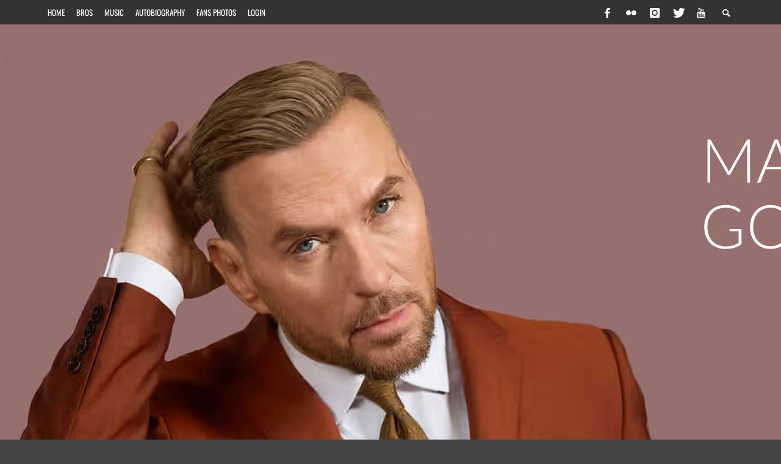

--- FILE ---
content_type: text/html; charset=UTF-8
request_url: https://mattgoss.la/2021/08/11/somewhere-to-fall/
body_size: 21999
content:
<!DOCTYPE html>
<!--[if lt IE 7]>      <html class="no-js lt-ie9 lt-ie8 lt-ie7" lang="en-GB"> <![endif]-->
<!--[if IE 7]>         <html class="no-js lt-ie9 lt-ie8" lang="en-GB"> <![endif]-->
<!--[if IE 8]>         <html class="no-js lt-ie9" lang="en-GB"> <![endif]-->
<!--[if gt IE 8]><!--> <html class="no-js" lang="en-GB"> <!--<![endif]-->
	<head>

<title>Matt Goss Official | 2025 | Somewhere To Fall</title>
<meta name="description" content="The Number 1 Matt Goss site for the past 21 years for his fans to enjoy his music and to find out all the latest news"/>		
		
		<!-- Default Meta Tags -->
		<meta charset="UTF-8">

<link href="//www.google-analytics.com" rel="dns-prefetch">

<meta http-equiv="X-UA-Compatible" content="IE=edge,chrome=1">

<meta name="keywords" content="matt goss, las vegas, caesars palace, the gossy room, life you imagine, when will i be famous, bros, luke goss, gossy, early side of later, paul oakenfold, the mirage, official" />

<meta name="robots" content="index, follow">

<meta name="revisit-after" content="1 days" />

		




<link rel="pingback" href="presso/templates/https://mattgoss.la/xmlrpc.php" />

<style id='wp-block-image-inline-css' type='text/css'>
.wp-block-image>a,.wp-block-image>figure>a{display:inline-block}.wp-block-image img{box-sizing:border-box;height:auto;max-width:100%;vertical-align:bottom}@media not (prefers-reduced-motion){.wp-block-image img.hide{visibility:hidden}.wp-block-image img.show{animation:show-content-image .4s}}.wp-block-image[style*=border-radius] img,.wp-block-image[style*=border-radius]>a{border-radius:inherit}.wp-block-image.has-custom-border img{box-sizing:border-box}.wp-block-image.aligncenter{text-align:center}.wp-block-image.alignfull>a,.wp-block-image.alignwide>a{width:100%}.wp-block-image.alignfull img,.wp-block-image.alignwide img{height:auto;width:100%}.wp-block-image .aligncenter,.wp-block-image .alignleft,.wp-block-image .alignright,.wp-block-image.aligncenter,.wp-block-image.alignleft,.wp-block-image.alignright{display:table}.wp-block-image .aligncenter>figcaption,.wp-block-image .alignleft>figcaption,.wp-block-image .alignright>figcaption,.wp-block-image.aligncenter>figcaption,.wp-block-image.alignleft>figcaption,.wp-block-image.alignright>figcaption{caption-side:bottom;display:table-caption}.wp-block-image .alignleft{float:left;margin:.5em 1em .5em 0}.wp-block-image .alignright{float:right;margin:.5em 0 .5em 1em}.wp-block-image .aligncenter{margin-left:auto;margin-right:auto}.wp-block-image :where(figcaption){margin-bottom:1em;margin-top:.5em}.wp-block-image.is-style-circle-mask img{border-radius:9999px}@supports ((-webkit-mask-image:none) or (mask-image:none)) or (-webkit-mask-image:none){.wp-block-image.is-style-circle-mask img{border-radius:0;-webkit-mask-image:url('data:image/svg+xml;utf8,<svg viewBox="0 0 100 100" xmlns="http://www.w3.org/2000/svg"><circle cx="50" cy="50" r="50"/></svg>');mask-image:url('data:image/svg+xml;utf8,<svg viewBox="0 0 100 100" xmlns="http://www.w3.org/2000/svg"><circle cx="50" cy="50" r="50"/></svg>');mask-mode:alpha;-webkit-mask-position:center;mask-position:center;-webkit-mask-repeat:no-repeat;mask-repeat:no-repeat;-webkit-mask-size:contain;mask-size:contain}}:root :where(.wp-block-image.is-style-rounded img,.wp-block-image .is-style-rounded img){border-radius:9999px}.wp-block-image figure{margin:0}.wp-lightbox-container{display:flex;flex-direction:column;position:relative}.wp-lightbox-container img{cursor:zoom-in}.wp-lightbox-container img:hover+button{opacity:1}.wp-lightbox-container button{align-items:center;backdrop-filter:blur(16px) saturate(180%);background-color:#5a5a5a40;border:none;border-radius:4px;cursor:zoom-in;display:flex;height:20px;justify-content:center;opacity:0;padding:0;position:absolute;right:16px;text-align:center;top:16px;width:20px;z-index:100}@media not (prefers-reduced-motion){.wp-lightbox-container button{transition:opacity .2s ease}}.wp-lightbox-container button:focus-visible{outline:3px auto #5a5a5a40;outline:3px auto -webkit-focus-ring-color;outline-offset:3px}.wp-lightbox-container button:hover{cursor:pointer;opacity:1}.wp-lightbox-container button:focus{opacity:1}.wp-lightbox-container button:focus,.wp-lightbox-container button:hover,.wp-lightbox-container button:not(:hover):not(:active):not(.has-background){background-color:#5a5a5a40;border:none}.wp-lightbox-overlay{box-sizing:border-box;cursor:zoom-out;height:100vh;left:0;overflow:hidden;position:fixed;top:0;visibility:hidden;width:100%;z-index:100000}.wp-lightbox-overlay .close-button{align-items:center;cursor:pointer;display:flex;justify-content:center;min-height:40px;min-width:40px;padding:0;position:absolute;right:calc(env(safe-area-inset-right) + 16px);top:calc(env(safe-area-inset-top) + 16px);z-index:5000000}.wp-lightbox-overlay .close-button:focus,.wp-lightbox-overlay .close-button:hover,.wp-lightbox-overlay .close-button:not(:hover):not(:active):not(.has-background){background:none;border:none}.wp-lightbox-overlay .lightbox-image-container{height:var(--wp--lightbox-container-height);left:50%;overflow:hidden;position:absolute;top:50%;transform:translate(-50%,-50%);transform-origin:top left;width:var(--wp--lightbox-container-width);z-index:9999999999}.wp-lightbox-overlay .wp-block-image{align-items:center;box-sizing:border-box;display:flex;height:100%;justify-content:center;margin:0;position:relative;transform-origin:0 0;width:100%;z-index:3000000}.wp-lightbox-overlay .wp-block-image img{height:var(--wp--lightbox-image-height);min-height:var(--wp--lightbox-image-height);min-width:var(--wp--lightbox-image-width);width:var(--wp--lightbox-image-width)}.wp-lightbox-overlay .wp-block-image figcaption{display:none}.wp-lightbox-overlay button{background:none;border:none}.wp-lightbox-overlay .scrim{background-color:#fff;height:100%;opacity:.9;position:absolute;width:100%;z-index:2000000}.wp-lightbox-overlay.active{visibility:visible}@media not (prefers-reduced-motion){.wp-lightbox-overlay.active{animation:turn-on-visibility .25s both}.wp-lightbox-overlay.active img{animation:turn-on-visibility .35s both}.wp-lightbox-overlay.show-closing-animation:not(.active){animation:turn-off-visibility .35s both}.wp-lightbox-overlay.show-closing-animation:not(.active) img{animation:turn-off-visibility .25s both}.wp-lightbox-overlay.zoom.active{animation:none;opacity:1;visibility:visible}.wp-lightbox-overlay.zoom.active .lightbox-image-container{animation:lightbox-zoom-in .4s}.wp-lightbox-overlay.zoom.active .lightbox-image-container img{animation:none}.wp-lightbox-overlay.zoom.active .scrim{animation:turn-on-visibility .4s forwards}.wp-lightbox-overlay.zoom.show-closing-animation:not(.active){animation:none}.wp-lightbox-overlay.zoom.show-closing-animation:not(.active) .lightbox-image-container{animation:lightbox-zoom-out .4s}.wp-lightbox-overlay.zoom.show-closing-animation:not(.active) .lightbox-image-container img{animation:none}.wp-lightbox-overlay.zoom.show-closing-animation:not(.active) .scrim{animation:turn-off-visibility .4s forwards}}@keyframes show-content-image{0%{visibility:hidden}99%{visibility:hidden}to{visibility:visible}}@keyframes turn-on-visibility{0%{opacity:0}to{opacity:1}}@keyframes turn-off-visibility{0%{opacity:1;visibility:visible}99%{opacity:0;visibility:visible}to{opacity:0;visibility:hidden}}@keyframes lightbox-zoom-in{0%{transform:translate(calc((-100vw + var(--wp--lightbox-scrollbar-width))/2 + var(--wp--lightbox-initial-left-position)),calc(-50vh + var(--wp--lightbox-initial-top-position))) scale(var(--wp--lightbox-scale))}to{transform:translate(-50%,-50%) scale(1)}}@keyframes lightbox-zoom-out{0%{transform:translate(-50%,-50%) scale(1);visibility:visible}99%{visibility:visible}to{transform:translate(calc((-100vw + var(--wp--lightbox-scrollbar-width))/2 + var(--wp--lightbox-initial-left-position)),calc(-50vh + var(--wp--lightbox-initial-top-position))) scale(var(--wp--lightbox-scale));visibility:hidden}}
/*# sourceURL=https://mattgoss.la/wp-includes/blocks/image/style.min.css */
</style>
<style id='wp-block-latest-posts-inline-css' type='text/css'>
.wp-block-latest-posts{box-sizing:border-box}.wp-block-latest-posts.alignleft{margin-right:2em}.wp-block-latest-posts.alignright{margin-left:2em}.wp-block-latest-posts.wp-block-latest-posts__list{list-style:none}.wp-block-latest-posts.wp-block-latest-posts__list li{clear:both;overflow-wrap:break-word}.wp-block-latest-posts.is-grid{display:flex;flex-wrap:wrap}.wp-block-latest-posts.is-grid li{margin:0 1.25em 1.25em 0;width:100%}@media (min-width:600px){.wp-block-latest-posts.columns-2 li{width:calc(50% - .625em)}.wp-block-latest-posts.columns-2 li:nth-child(2n){margin-right:0}.wp-block-latest-posts.columns-3 li{width:calc(33.33333% - .83333em)}.wp-block-latest-posts.columns-3 li:nth-child(3n){margin-right:0}.wp-block-latest-posts.columns-4 li{width:calc(25% - .9375em)}.wp-block-latest-posts.columns-4 li:nth-child(4n){margin-right:0}.wp-block-latest-posts.columns-5 li{width:calc(20% - 1em)}.wp-block-latest-posts.columns-5 li:nth-child(5n){margin-right:0}.wp-block-latest-posts.columns-6 li{width:calc(16.66667% - 1.04167em)}.wp-block-latest-posts.columns-6 li:nth-child(6n){margin-right:0}}:root :where(.wp-block-latest-posts.is-grid){padding:0}:root :where(.wp-block-latest-posts.wp-block-latest-posts__list){padding-left:0}.wp-block-latest-posts__post-author,.wp-block-latest-posts__post-date{display:block;font-size:.8125em}.wp-block-latest-posts__post-excerpt,.wp-block-latest-posts__post-full-content{margin-bottom:1em;margin-top:.5em}.wp-block-latest-posts__featured-image a{display:inline-block}.wp-block-latest-posts__featured-image img{height:auto;max-width:100%;width:auto}.wp-block-latest-posts__featured-image.alignleft{float:left;margin-right:1em}.wp-block-latest-posts__featured-image.alignright{float:right;margin-left:1em}.wp-block-latest-posts__featured-image.aligncenter{margin-bottom:1em;text-align:center}
/*# sourceURL=https://mattgoss.la/wp-includes/blocks/latest-posts/style.min.css */
</style>
<style id='global-styles-inline-css' type='text/css'>
:root{--wp--preset--aspect-ratio--square: 1;--wp--preset--aspect-ratio--4-3: 4/3;--wp--preset--aspect-ratio--3-4: 3/4;--wp--preset--aspect-ratio--3-2: 3/2;--wp--preset--aspect-ratio--2-3: 2/3;--wp--preset--aspect-ratio--16-9: 16/9;--wp--preset--aspect-ratio--9-16: 9/16;--wp--preset--color--black: #000000;--wp--preset--color--cyan-bluish-gray: #abb8c3;--wp--preset--color--white: #ffffff;--wp--preset--color--pale-pink: #f78da7;--wp--preset--color--vivid-red: #cf2e2e;--wp--preset--color--luminous-vivid-orange: #ff6900;--wp--preset--color--luminous-vivid-amber: #fcb900;--wp--preset--color--light-green-cyan: #7bdcb5;--wp--preset--color--vivid-green-cyan: #00d084;--wp--preset--color--pale-cyan-blue: #8ed1fc;--wp--preset--color--vivid-cyan-blue: #0693e3;--wp--preset--color--vivid-purple: #9b51e0;--wp--preset--gradient--vivid-cyan-blue-to-vivid-purple: linear-gradient(135deg,rgb(6,147,227) 0%,rgb(155,81,224) 100%);--wp--preset--gradient--light-green-cyan-to-vivid-green-cyan: linear-gradient(135deg,rgb(122,220,180) 0%,rgb(0,208,130) 100%);--wp--preset--gradient--luminous-vivid-amber-to-luminous-vivid-orange: linear-gradient(135deg,rgb(252,185,0) 0%,rgb(255,105,0) 100%);--wp--preset--gradient--luminous-vivid-orange-to-vivid-red: linear-gradient(135deg,rgb(255,105,0) 0%,rgb(207,46,46) 100%);--wp--preset--gradient--very-light-gray-to-cyan-bluish-gray: linear-gradient(135deg,rgb(238,238,238) 0%,rgb(169,184,195) 100%);--wp--preset--gradient--cool-to-warm-spectrum: linear-gradient(135deg,rgb(74,234,220) 0%,rgb(151,120,209) 20%,rgb(207,42,186) 40%,rgb(238,44,130) 60%,rgb(251,105,98) 80%,rgb(254,248,76) 100%);--wp--preset--gradient--blush-light-purple: linear-gradient(135deg,rgb(255,206,236) 0%,rgb(152,150,240) 100%);--wp--preset--gradient--blush-bordeaux: linear-gradient(135deg,rgb(254,205,165) 0%,rgb(254,45,45) 50%,rgb(107,0,62) 100%);--wp--preset--gradient--luminous-dusk: linear-gradient(135deg,rgb(255,203,112) 0%,rgb(199,81,192) 50%,rgb(65,88,208) 100%);--wp--preset--gradient--pale-ocean: linear-gradient(135deg,rgb(255,245,203) 0%,rgb(182,227,212) 50%,rgb(51,167,181) 100%);--wp--preset--gradient--electric-grass: linear-gradient(135deg,rgb(202,248,128) 0%,rgb(113,206,126) 100%);--wp--preset--gradient--midnight: linear-gradient(135deg,rgb(2,3,129) 0%,rgb(40,116,252) 100%);--wp--preset--font-size--small: 13px;--wp--preset--font-size--medium: 20px;--wp--preset--font-size--large: 36px;--wp--preset--font-size--x-large: 42px;--wp--preset--spacing--20: 0.44rem;--wp--preset--spacing--30: 0.67rem;--wp--preset--spacing--40: 1rem;--wp--preset--spacing--50: 1.5rem;--wp--preset--spacing--60: 2.25rem;--wp--preset--spacing--70: 3.38rem;--wp--preset--spacing--80: 5.06rem;--wp--preset--shadow--natural: 6px 6px 9px rgba(0, 0, 0, 0.2);--wp--preset--shadow--deep: 12px 12px 50px rgba(0, 0, 0, 0.4);--wp--preset--shadow--sharp: 6px 6px 0px rgba(0, 0, 0, 0.2);--wp--preset--shadow--outlined: 6px 6px 0px -3px rgb(255, 255, 255), 6px 6px rgb(0, 0, 0);--wp--preset--shadow--crisp: 6px 6px 0px rgb(0, 0, 0);}:where(.is-layout-flex){gap: 0.5em;}:where(.is-layout-grid){gap: 0.5em;}body .is-layout-flex{display: flex;}.is-layout-flex{flex-wrap: wrap;align-items: center;}.is-layout-flex > :is(*, div){margin: 0;}body .is-layout-grid{display: grid;}.is-layout-grid > :is(*, div){margin: 0;}:where(.wp-block-columns.is-layout-flex){gap: 2em;}:where(.wp-block-columns.is-layout-grid){gap: 2em;}:where(.wp-block-post-template.is-layout-flex){gap: 1.25em;}:where(.wp-block-post-template.is-layout-grid){gap: 1.25em;}.has-black-color{color: var(--wp--preset--color--black) !important;}.has-cyan-bluish-gray-color{color: var(--wp--preset--color--cyan-bluish-gray) !important;}.has-white-color{color: var(--wp--preset--color--white) !important;}.has-pale-pink-color{color: var(--wp--preset--color--pale-pink) !important;}.has-vivid-red-color{color: var(--wp--preset--color--vivid-red) !important;}.has-luminous-vivid-orange-color{color: var(--wp--preset--color--luminous-vivid-orange) !important;}.has-luminous-vivid-amber-color{color: var(--wp--preset--color--luminous-vivid-amber) !important;}.has-light-green-cyan-color{color: var(--wp--preset--color--light-green-cyan) !important;}.has-vivid-green-cyan-color{color: var(--wp--preset--color--vivid-green-cyan) !important;}.has-pale-cyan-blue-color{color: var(--wp--preset--color--pale-cyan-blue) !important;}.has-vivid-cyan-blue-color{color: var(--wp--preset--color--vivid-cyan-blue) !important;}.has-vivid-purple-color{color: var(--wp--preset--color--vivid-purple) !important;}.has-black-background-color{background-color: var(--wp--preset--color--black) !important;}.has-cyan-bluish-gray-background-color{background-color: var(--wp--preset--color--cyan-bluish-gray) !important;}.has-white-background-color{background-color: var(--wp--preset--color--white) !important;}.has-pale-pink-background-color{background-color: var(--wp--preset--color--pale-pink) !important;}.has-vivid-red-background-color{background-color: var(--wp--preset--color--vivid-red) !important;}.has-luminous-vivid-orange-background-color{background-color: var(--wp--preset--color--luminous-vivid-orange) !important;}.has-luminous-vivid-amber-background-color{background-color: var(--wp--preset--color--luminous-vivid-amber) !important;}.has-light-green-cyan-background-color{background-color: var(--wp--preset--color--light-green-cyan) !important;}.has-vivid-green-cyan-background-color{background-color: var(--wp--preset--color--vivid-green-cyan) !important;}.has-pale-cyan-blue-background-color{background-color: var(--wp--preset--color--pale-cyan-blue) !important;}.has-vivid-cyan-blue-background-color{background-color: var(--wp--preset--color--vivid-cyan-blue) !important;}.has-vivid-purple-background-color{background-color: var(--wp--preset--color--vivid-purple) !important;}.has-black-border-color{border-color: var(--wp--preset--color--black) !important;}.has-cyan-bluish-gray-border-color{border-color: var(--wp--preset--color--cyan-bluish-gray) !important;}.has-white-border-color{border-color: var(--wp--preset--color--white) !important;}.has-pale-pink-border-color{border-color: var(--wp--preset--color--pale-pink) !important;}.has-vivid-red-border-color{border-color: var(--wp--preset--color--vivid-red) !important;}.has-luminous-vivid-orange-border-color{border-color: var(--wp--preset--color--luminous-vivid-orange) !important;}.has-luminous-vivid-amber-border-color{border-color: var(--wp--preset--color--luminous-vivid-amber) !important;}.has-light-green-cyan-border-color{border-color: var(--wp--preset--color--light-green-cyan) !important;}.has-vivid-green-cyan-border-color{border-color: var(--wp--preset--color--vivid-green-cyan) !important;}.has-pale-cyan-blue-border-color{border-color: var(--wp--preset--color--pale-cyan-blue) !important;}.has-vivid-cyan-blue-border-color{border-color: var(--wp--preset--color--vivid-cyan-blue) !important;}.has-vivid-purple-border-color{border-color: var(--wp--preset--color--vivid-purple) !important;}.has-vivid-cyan-blue-to-vivid-purple-gradient-background{background: var(--wp--preset--gradient--vivid-cyan-blue-to-vivid-purple) !important;}.has-light-green-cyan-to-vivid-green-cyan-gradient-background{background: var(--wp--preset--gradient--light-green-cyan-to-vivid-green-cyan) !important;}.has-luminous-vivid-amber-to-luminous-vivid-orange-gradient-background{background: var(--wp--preset--gradient--luminous-vivid-amber-to-luminous-vivid-orange) !important;}.has-luminous-vivid-orange-to-vivid-red-gradient-background{background: var(--wp--preset--gradient--luminous-vivid-orange-to-vivid-red) !important;}.has-very-light-gray-to-cyan-bluish-gray-gradient-background{background: var(--wp--preset--gradient--very-light-gray-to-cyan-bluish-gray) !important;}.has-cool-to-warm-spectrum-gradient-background{background: var(--wp--preset--gradient--cool-to-warm-spectrum) !important;}.has-blush-light-purple-gradient-background{background: var(--wp--preset--gradient--blush-light-purple) !important;}.has-blush-bordeaux-gradient-background{background: var(--wp--preset--gradient--blush-bordeaux) !important;}.has-luminous-dusk-gradient-background{background: var(--wp--preset--gradient--luminous-dusk) !important;}.has-pale-ocean-gradient-background{background: var(--wp--preset--gradient--pale-ocean) !important;}.has-electric-grass-gradient-background{background: var(--wp--preset--gradient--electric-grass) !important;}.has-midnight-gradient-background{background: var(--wp--preset--gradient--midnight) !important;}.has-small-font-size{font-size: var(--wp--preset--font-size--small) !important;}.has-medium-font-size{font-size: var(--wp--preset--font-size--medium) !important;}.has-large-font-size{font-size: var(--wp--preset--font-size--large) !important;}.has-x-large-font-size{font-size: var(--wp--preset--font-size--x-large) !important;}
/*# sourceURL=global-styles-inline-css */
</style>
</head>

		<!-- Facebook integration -->
  

<meta property="og:site_name" content="">

<meta property="og:url" content="https://mattgoss.la/2021/08/11/somewhere-to-fall/"/>  
<meta property="og:type" content="article" />
<meta property="og:title" content="Somewhere To Fall" />  
<meta property="og:description" content="The new single &#8220;SOMEWHERE TO FALL&#8221; is released today (20 August 2021) This is the official single cover. This song is the first single off the new album. You can ...">
	<meta property="og:image" content="https://mattgoss.la/wp-content/uploads/2021/08/STF-Cover.jpg" />



		<!-- css + javascript -->
		<meta name='robots' content='max-image-preview:large' />
<link rel="alternate" type="application/rss+xml" title=" &raquo; Feed" href="https://mattgoss.la/feed/" />
<link rel="alternate" type="application/rss+xml" title=" &raquo; Comments Feed" href="https://mattgoss.la/comments/feed/" />
<link rel="alternate" type="application/rss+xml" title=" &raquo; Somewhere To Fall Comments Feed" href="https://mattgoss.la/2021/08/11/somewhere-to-fall/feed/" />
<link id='omgf-preload-0' rel='preload' href='//mattgoss.la/wp-content/uploads/omgf/omgf-stylesheet-179/oswald-normal-latin-ext.woff2?ver=1767523725' as='font' type='font/woff2' crossorigin />
<link id='omgf-preload-1' rel='preload' href='//mattgoss.la/wp-content/uploads/omgf/omgf-stylesheet-179/oswald-normal-latin.woff2?ver=1767523725' as='font' type='font/woff2' crossorigin />
<link rel="alternate" title="oEmbed (JSON)" type="application/json+oembed" href="https://mattgoss.la/wp-json/oembed/1.0/embed?url=https%3A%2F%2Fmattgoss.la%2F2021%2F08%2F11%2Fsomewhere-to-fall%2F" />
<link rel="alternate" title="oEmbed (XML)" type="text/xml+oembed" href="https://mattgoss.la/wp-json/oembed/1.0/embed?url=https%3A%2F%2Fmattgoss.la%2F2021%2F08%2F11%2Fsomewhere-to-fall%2F&#038;format=xml" />
<style id='wp-img-auto-sizes-contain-inline-css' type='text/css'>
img:is([sizes=auto i],[sizes^="auto," i]){contain-intrinsic-size:3000px 1500px}
/*# sourceURL=wp-img-auto-sizes-contain-inline-css */
</style>
<style id='wp-block-paragraph-inline-css' type='text/css'>
.is-small-text{font-size:.875em}.is-regular-text{font-size:1em}.is-large-text{font-size:2.25em}.is-larger-text{font-size:3em}.has-drop-cap:not(:focus):first-letter{float:left;font-size:8.4em;font-style:normal;font-weight:100;line-height:.68;margin:.05em .1em 0 0;text-transform:uppercase}body.rtl .has-drop-cap:not(:focus):first-letter{float:none;margin-left:.1em}p.has-drop-cap.has-background{overflow:hidden}:root :where(p.has-background){padding:1.25em 2.375em}:where(p.has-text-color:not(.has-link-color)) a{color:inherit}p.has-text-align-left[style*="writing-mode:vertical-lr"],p.has-text-align-right[style*="writing-mode:vertical-rl"]{rotate:180deg}
/*# sourceURL=https://mattgoss.la/wp-includes/blocks/paragraph/style.min.css */
</style>
<style id='wp-block-table-inline-css' type='text/css'>
.wp-block-table{overflow-x:auto}.wp-block-table table{border-collapse:collapse;width:100%}.wp-block-table thead{border-bottom:3px solid}.wp-block-table tfoot{border-top:3px solid}.wp-block-table td,.wp-block-table th{border:1px solid;padding:.5em}.wp-block-table .has-fixed-layout{table-layout:fixed;width:100%}.wp-block-table .has-fixed-layout td,.wp-block-table .has-fixed-layout th{word-break:break-word}.wp-block-table.aligncenter,.wp-block-table.alignleft,.wp-block-table.alignright{display:table;width:auto}.wp-block-table.aligncenter td,.wp-block-table.aligncenter th,.wp-block-table.alignleft td,.wp-block-table.alignleft th,.wp-block-table.alignright td,.wp-block-table.alignright th{word-break:break-word}.wp-block-table .has-subtle-light-gray-background-color{background-color:#f3f4f5}.wp-block-table .has-subtle-pale-green-background-color{background-color:#e9fbe5}.wp-block-table .has-subtle-pale-blue-background-color{background-color:#e7f5fe}.wp-block-table .has-subtle-pale-pink-background-color{background-color:#fcf0ef}.wp-block-table.is-style-stripes{background-color:initial;border-collapse:inherit;border-spacing:0}.wp-block-table.is-style-stripes tbody tr:nth-child(odd){background-color:#f0f0f0}.wp-block-table.is-style-stripes.has-subtle-light-gray-background-color tbody tr:nth-child(odd){background-color:#f3f4f5}.wp-block-table.is-style-stripes.has-subtle-pale-green-background-color tbody tr:nth-child(odd){background-color:#e9fbe5}.wp-block-table.is-style-stripes.has-subtle-pale-blue-background-color tbody tr:nth-child(odd){background-color:#e7f5fe}.wp-block-table.is-style-stripes.has-subtle-pale-pink-background-color tbody tr:nth-child(odd){background-color:#fcf0ef}.wp-block-table.is-style-stripes td,.wp-block-table.is-style-stripes th{border-color:#0000}.wp-block-table.is-style-stripes{border-bottom:1px solid #f0f0f0}.wp-block-table .has-border-color td,.wp-block-table .has-border-color th,.wp-block-table .has-border-color tr,.wp-block-table .has-border-color>*{border-color:inherit}.wp-block-table table[style*=border-top-color] tr:first-child,.wp-block-table table[style*=border-top-color] tr:first-child td,.wp-block-table table[style*=border-top-color] tr:first-child th,.wp-block-table table[style*=border-top-color]>*,.wp-block-table table[style*=border-top-color]>* td,.wp-block-table table[style*=border-top-color]>* th{border-top-color:inherit}.wp-block-table table[style*=border-top-color] tr:not(:first-child){border-top-color:initial}.wp-block-table table[style*=border-right-color] td:last-child,.wp-block-table table[style*=border-right-color] th,.wp-block-table table[style*=border-right-color] tr,.wp-block-table table[style*=border-right-color]>*{border-right-color:inherit}.wp-block-table table[style*=border-bottom-color] tr:last-child,.wp-block-table table[style*=border-bottom-color] tr:last-child td,.wp-block-table table[style*=border-bottom-color] tr:last-child th,.wp-block-table table[style*=border-bottom-color]>*,.wp-block-table table[style*=border-bottom-color]>* td,.wp-block-table table[style*=border-bottom-color]>* th{border-bottom-color:inherit}.wp-block-table table[style*=border-bottom-color] tr:not(:last-child){border-bottom-color:initial}.wp-block-table table[style*=border-left-color] td:first-child,.wp-block-table table[style*=border-left-color] th,.wp-block-table table[style*=border-left-color] tr,.wp-block-table table[style*=border-left-color]>*{border-left-color:inherit}.wp-block-table table[style*=border-style] td,.wp-block-table table[style*=border-style] th,.wp-block-table table[style*=border-style] tr,.wp-block-table table[style*=border-style]>*{border-style:inherit}.wp-block-table table[style*=border-width] td,.wp-block-table table[style*=border-width] th,.wp-block-table table[style*=border-width] tr,.wp-block-table table[style*=border-width]>*{border-style:inherit;border-width:inherit}
/*# sourceURL=https://mattgoss.la/wp-includes/blocks/table/style.min.css */
</style>
<link rel='stylesheet' id='sbi_styles-css' href='https://mattgoss.la/wp-content/plugins/instagram-feed/css/sbi-styles.min.css?ver=6.10.0' type='text/css' media='all' />
<style id='wp-emoji-styles-inline-css' type='text/css'>

	img.wp-smiley, img.emoji {
		display: inline !important;
		border: none !important;
		box-shadow: none !important;
		height: 1em !important;
		width: 1em !important;
		margin: 0 0.07em !important;
		vertical-align: -0.1em !important;
		background: none !important;
		padding: 0 !important;
	}
/*# sourceURL=wp-emoji-styles-inline-css */
</style>
<style id='wp-block-library-inline-css' type='text/css'>
:root{--wp-block-synced-color:#7a00df;--wp-block-synced-color--rgb:122,0,223;--wp-bound-block-color:var(--wp-block-synced-color);--wp-editor-canvas-background:#ddd;--wp-admin-theme-color:#007cba;--wp-admin-theme-color--rgb:0,124,186;--wp-admin-theme-color-darker-10:#006ba1;--wp-admin-theme-color-darker-10--rgb:0,107,160.5;--wp-admin-theme-color-darker-20:#005a87;--wp-admin-theme-color-darker-20--rgb:0,90,135;--wp-admin-border-width-focus:2px}@media (min-resolution:192dpi){:root{--wp-admin-border-width-focus:1.5px}}.wp-element-button{cursor:pointer}:root .has-very-light-gray-background-color{background-color:#eee}:root .has-very-dark-gray-background-color{background-color:#313131}:root .has-very-light-gray-color{color:#eee}:root .has-very-dark-gray-color{color:#313131}:root .has-vivid-green-cyan-to-vivid-cyan-blue-gradient-background{background:linear-gradient(135deg,#00d084,#0693e3)}:root .has-purple-crush-gradient-background{background:linear-gradient(135deg,#34e2e4,#4721fb 50%,#ab1dfe)}:root .has-hazy-dawn-gradient-background{background:linear-gradient(135deg,#faaca8,#dad0ec)}:root .has-subdued-olive-gradient-background{background:linear-gradient(135deg,#fafae1,#67a671)}:root .has-atomic-cream-gradient-background{background:linear-gradient(135deg,#fdd79a,#004a59)}:root .has-nightshade-gradient-background{background:linear-gradient(135deg,#330968,#31cdcf)}:root .has-midnight-gradient-background{background:linear-gradient(135deg,#020381,#2874fc)}:root{--wp--preset--font-size--normal:16px;--wp--preset--font-size--huge:42px}.has-regular-font-size{font-size:1em}.has-larger-font-size{font-size:2.625em}.has-normal-font-size{font-size:var(--wp--preset--font-size--normal)}.has-huge-font-size{font-size:var(--wp--preset--font-size--huge)}.has-text-align-center{text-align:center}.has-text-align-left{text-align:left}.has-text-align-right{text-align:right}.has-fit-text{white-space:nowrap!important}#end-resizable-editor-section{display:none}.aligncenter{clear:both}.items-justified-left{justify-content:flex-start}.items-justified-center{justify-content:center}.items-justified-right{justify-content:flex-end}.items-justified-space-between{justify-content:space-between}.screen-reader-text{border:0;clip-path:inset(50%);height:1px;margin:-1px;overflow:hidden;padding:0;position:absolute;width:1px;word-wrap:normal!important}.screen-reader-text:focus{background-color:#ddd;clip-path:none;color:#444;display:block;font-size:1em;height:auto;left:5px;line-height:normal;padding:15px 23px 14px;text-decoration:none;top:5px;width:auto;z-index:100000}html :where(.has-border-color){border-style:solid}html :where([style*=border-top-color]){border-top-style:solid}html :where([style*=border-right-color]){border-right-style:solid}html :where([style*=border-bottom-color]){border-bottom-style:solid}html :where([style*=border-left-color]){border-left-style:solid}html :where([style*=border-width]){border-style:solid}html :where([style*=border-top-width]){border-top-style:solid}html :where([style*=border-right-width]){border-right-style:solid}html :where([style*=border-bottom-width]){border-bottom-style:solid}html :where([style*=border-left-width]){border-left-style:solid}html :where(img[class*=wp-image-]){height:auto;max-width:100%}:where(figure){margin:0 0 1em}html :where(.is-position-sticky){--wp-admin--admin-bar--position-offset:var(--wp-admin--admin-bar--height,0px)}@media screen and (max-width:600px){html :where(.is-position-sticky){--wp-admin--admin-bar--position-offset:0px}}
/*wp_block_styles_on_demand_placeholder:696300c4c16a4*/
/*# sourceURL=wp-block-library-inline-css */
</style>
<style id='classic-theme-styles-inline-css' type='text/css'>
/*! This file is auto-generated */
.wp-block-button__link{color:#fff;background-color:#32373c;border-radius:9999px;box-shadow:none;text-decoration:none;padding:calc(.667em + 2px) calc(1.333em + 2px);font-size:1.125em}.wp-block-file__button{background:#32373c;color:#fff;text-decoration:none}
/*# sourceURL=/wp-includes/css/classic-themes.min.css */
</style>
<link rel='stylesheet' id='cptch_stylesheet-css' href='https://mattgoss.la/wp-content/plugins/captcha/css/front_end_style.css?ver=4.4.5' type='text/css' media='all' />
<link rel='stylesheet' id='dashicons-css' href='https://mattgoss.la/wp-includes/css/dashicons.min.css?ver=6.9' type='text/css' media='all' />
<link rel='stylesheet' id='cptch_desktop_style-css' href='https://mattgoss.la/wp-content/plugins/captcha/css/desktop_style.css?ver=4.4.5' type='text/css' media='all' />
<link rel='stylesheet' id='easy-social-share-buttons-animations-css' href='https://mattgoss.la/wp-content/plugins/easy-social-share-buttons3/assets/css/essb-animations.min.css?ver=9.5' type='text/css' media='all' />
<link rel='stylesheet' id='essb-social-profiles-css' href='https://mattgoss.la/wp-content/plugins/easy-social-share-buttons3/lib/modules/social-followers-counter/assets/social-profiles.min.css?ver=9.5' type='text/css' media='all' />
<link rel='stylesheet' id='easy-social-share-buttons-css' href='https://mattgoss.la/wp-content/plugins/easy-social-share-buttons3/assets/css/easy-social-share-buttons.min.css?ver=9.5' type='text/css' media='all' />
<style id='easy-social-share-buttons-inline-css' type='text/css'>
.essb-followers { --essb-sf-color-mailchimp:#2daf16;--essb-sf-color-instagram:#f43873;}.essb-followers .essb-fc-network-mailchimp:hover {--essb-sf-color-mailchimp:#2daf16;}.essb-followers .essb-fc-network-instagram:hover {--essb-sf-color-instagram:#f43873;}
/*# sourceURL=easy-social-share-buttons-inline-css */
</style>
<link rel='stylesheet' id='vwcss-flexslider-css' href='https://mattgoss.la/wp-content/themes/presso/framework/flexslider/flexslider-custom.css?ver=1.11.0' type='text/css' media='all' />
<link rel='stylesheet' id='vwcss-icon-social-css' href='https://mattgoss.la/wp-content/themes/presso/framework/font-icons/social-icons/css/zocial.css?ver=1.11.0' type='text/css' media='all' />
<link rel='stylesheet' id='vwcss-icon-entypo-css' href='https://mattgoss.la/wp-content/themes/presso/framework/font-icons/entypo/css/entypo.css?ver=1.11.0' type='text/css' media='all' />
<link rel='stylesheet' id='vwcss-icon-symbol-css' href='https://mattgoss.la/wp-content/themes/presso/framework/font-icons/symbol/css/symbol.css?ver=1.11.0' type='text/css' media='all' />
<link rel='stylesheet' id='vwcss-swipebox-css' href='https://mattgoss.la/wp-content/themes/presso/framework/swipebox/swipebox.css?ver=1.11.0' type='text/css' media='all' />
<link rel='stylesheet' id='vwcss-bootstrap-css' href='https://mattgoss.la/wp-content/themes/presso/framework/bootstrap/css/bootstrap.css?ver=1.11.0' type='text/css' media='all' />
<link rel='stylesheet' id='vwcss-theme-css' href='https://mattgoss.la/wp-content/themes/presso/css/theme.css?ver=1.11.0' type='text/css' media='all' />
<link rel='stylesheet' id='photonic-slider-css' href='https://mattgoss.la/wp-content/plugins/photonic/include/ext/splide/splide.min.css?ver=20260104-102313' type='text/css' media='all' />
<link rel='stylesheet' id='photonic-lightbox-css' href='https://mattgoss.la/wp-content/plugins/photonic/include/ext/baguettebox/baguettebox.min.css?ver=20260104-102313' type='text/css' media='all' />
<link rel='stylesheet' id='photonic-css' href='https://mattgoss.la/wp-content/plugins/photonic/include/css/front-end/core/photonic.min.css?ver=20260104-102313' type='text/css' media='all' />
<style id='photonic-inline-css' type='text/css'>
/* Retrieved from saved CSS */
.photonic-panel { background:  rgb(17,17,17)  !important;

	border-top: none;
	border-right: none;
	border-bottom: none;
	border-left: none;
 }
.photonic-flickr-stream .photonic-pad-photosets { margin: 10px; }
.photonic-flickr-stream .photonic-pad-galleries { margin: 10px; }
.photonic-flickr-stream .photonic-pad-photos { padding: 5px 10px; }
.photonic-google-stream .photonic-pad-photos { padding: 5px 10px; }
.photonic-zenfolio-stream .photonic-pad-photos { padding: 5px 10px; }
.photonic-zenfolio-stream .photonic-pad-photosets { margin: 5px 10px; }
.photonic-instagram-stream .photonic-pad-photos { padding: 5px px; }
.photonic-smug-stream .photonic-pad-albums { margin: 10px; }
.photonic-smug-stream .photonic-pad-photos { padding: 5px 10px; }
.photonic-random-layout .photonic-thumb { padding: 2px}
.photonic-masonry-layout .photonic-thumb { padding: 2px}
.photonic-mosaic-layout .photonic-thumb { padding: 2px}

/*# sourceURL=photonic-inline-css */
</style>
<link rel='stylesheet' id='__EPYT__style-css' href='https://mattgoss.la/wp-content/plugins/youtube-embed-plus/styles/ytprefs.min.css?ver=14.2.4' type='text/css' media='all' />
<style id='__EPYT__style-inline-css' type='text/css'>

                .epyt-gallery-thumb {
                        width: 16.667%;
                }
                
/*# sourceURL=__EPYT__style-inline-css */
</style>
<script type="text/javascript" src="https://mattgoss.la/wp-includes/js/jquery/jquery.min.js?ver=3.7.1&#039; defer onload=&#039;" id="jquery-core-js"></script>
<script type="text/javascript" src="https://mattgoss.la/wp-includes/js/jquery/jquery-migrate.min.js?ver=3.4.1&#039; defer onload=&#039;" id="jquery-migrate-js"></script>
<script type="text/javascript" id="instant-search-js-extra">
/* <![CDATA[ */
var instant_search = {"blog_url":"https://mattgoss.la","ajax_url":"https://mattgoss.la/wp-admin/admin-ajax.php","placeholder":"Search"};
//# sourceURL=instant-search-js-extra
/* ]]> */
</script>
<script type="text/javascript" src="https://mattgoss.la/wp-content/themes/presso/framework/instant-search/instant-search.js?ver=1.11.0&#039; defer onload=&#039;" id="instant-search-js"></script>
<script type="text/javascript" id="__ytprefs__-js-extra">
/* <![CDATA[ */
var _EPYT_ = {"ajaxurl":"https://mattgoss.la/wp-admin/admin-ajax.php","security":"5ebbc3f319","gallery_scrolloffset":"20","eppathtoscripts":"https://mattgoss.la/wp-content/plugins/youtube-embed-plus/scripts/","eppath":"https://mattgoss.la/wp-content/plugins/youtube-embed-plus/","epresponsiveselector":"[\"iframe.__youtube_prefs__\"]","epdovol":"1","version":"14.2.4","evselector":"iframe.__youtube_prefs__[src], iframe[src*=\"youtube.com/embed/\"], iframe[src*=\"youtube-nocookie.com/embed/\"]","ajax_compat":"","maxres_facade":"eager","ytapi_load":"light","pause_others":"","stopMobileBuffer":"","facade_mode":"1","not_live_on_channel":""};
//# sourceURL=__ytprefs__-js-extra
/* ]]> */
</script>
<script type="text/javascript" src="https://mattgoss.la/wp-content/plugins/youtube-embed-plus/scripts/ytprefs.min.js?ver=14.2.4&#039; defer onload=&#039;" id="__ytprefs__-js"></script>
<link rel="https://api.w.org/" href="https://mattgoss.la/wp-json/" /><link rel="alternate" title="JSON" type="application/json" href="https://mattgoss.la/wp-json/wp/v2/posts/10221" /><link rel="EditURI" type="application/rsd+xml" title="RSD" href="https://mattgoss.la/xmlrpc.php?rsd" />
<meta name="generator" content="WordPress 6.9" />
<link rel="canonical" href="https://mattgoss.la/2021/08/11/somewhere-to-fall/" />
<link rel='shortlink' href='https://mattgoss.la/?p=10221' />
<script type='text/javascript' data-cfasync='false'>var _mmunch = {'front': false, 'page': false, 'post': false, 'category': false, 'author': false, 'search': false, 'attachment': false, 'tag': false};_mmunch['post'] = true; _mmunch['postData'] = {"ID":10221,"post_name":"somewhere-to-fall","post_title":"Somewhere To Fall","post_type":"post","post_author":"2","post_status":"publish"}; _mmunch['postCategories'] = [{"term_id":78,"name":"Album \/ Single News","slug":"album-single-news","term_group":0,"term_taxonomy_id":81,"taxonomy":"category","description":"This category is news about Matt's albums and singles.","parent":0,"count":40,"filter":"raw","cat_ID":78,"category_count":40,"category_description":"This category is news about Matt's albums and singles.","cat_name":"Album \/ Single News","category_nicename":"album-single-news","category_parent":0}]; _mmunch['postTags'] = [{"term_id":5,"name":"matt goss","slug":"matt-goss","term_group":0,"term_taxonomy_id":5,"taxonomy":"post_tag","description":"","parent":0,"count":73,"filter":"raw"},{"term_id":477,"name":"new single","slug":"new-single","term_group":0,"term_taxonomy_id":481,"taxonomy":"post_tag","description":"","parent":0,"count":19,"filter":"raw"},{"term_id":580,"name":"somewhere to fall","slug":"somewhere-to-fall","term_group":0,"term_taxonomy_id":580,"taxonomy":"post_tag","description":"","parent":0,"count":4,"filter":"raw"}]; _mmunch['postAuthor'] = {"name":"Ray","ID":2};</script><script data-cfasync="false" src="//a.mailmunch.co/app/v1/site.js" id="mailmunch-script" data-plugin="mc_mm" data-mailmunch-site-id="413575" async></script>		<script type="text/javascript">
			var _statcounter = _statcounter || [];
			_statcounter.push({"tags": {"author": "Ray Light"}});
		</script>
		<link rel="icon" href="https://mattgoss.la/wp-content/uploads/2021/12/cropped-pink-32x32.jpg" sizes="32x32" />
<link rel="icon" href="https://mattgoss.la/wp-content/uploads/2021/12/cropped-pink-192x192.jpg" sizes="192x192" />
<link rel="apple-touch-icon" href="https://mattgoss.la/wp-content/uploads/2021/12/cropped-pink-180x180.jpg" />
<meta name="msapplication-TileImage" content="https://mattgoss.la/wp-content/uploads/2021/12/cropped-pink-270x270.jpg" />
<link href='//mattgoss.la/wp-content/uploads/omgf/omgf-stylesheet-179/omgf-stylesheet-179.css?ver=1767523725' rel='stylesheet' type='text/css'>	<style type="text/css">
				
				
		::selection { color: white; background-color: #ff5833; }
		h1, h2, h3, h4, h5, h6 {
			font-family: Oswald, sans-serif;
			font-weight: 700;
			color: #000000;
		}
		h1 { line-height: 1.1; }
		h2 { line-height: 1.2; }
		h3, h4, h5, h6 { line-height: 1.4; }
		body {
			font-family: Oswald, sans-serif;
			font-size: 16px;
			font-weight: 400;
			color: #000000;
		}

		.header-font,
		woocommerce div.product .woocommerce-tabs ul.tabs li, .woocommerce-page div.product .woocommerce-tabs ul.tabs li, .woocommerce #content div.product .woocommerce-tabs ul.tabs li, .woocommerce-page #content div.product .woocommerce-tabs ul.tabs li
		{ font-family: Oswald, sans-serif; font-weight: 700; }
		.header-font-color { color: #000000; }

		.wp-caption p.wp-caption-text {
			color: #000000;
			border-bottom-color: #000000;
		}
		
		.body-font { font-family: Oswald, sans-serif; font-weight: 400; }

		/* Only header font, No font-weight */
		.mobile-nav,
		.top-nav,
		.comment .author > span, .pingback .author > span, 
		.label, .tagcloud a,
		.woocommerce .product_meta .post-tags a,
		.bbp-topic-tags a,
		.woocommerce div.product span.price, .woocommerce-page div.product span.price, .woocommerce #content div.product span.price, .woocommerce-page #content div.product span.price, .woocommerce div.product p.price, .woocommerce-page div.product p.price, .woocommerce #content div.product p.price, .woocommerce-page #content div.product p.price,
		.main-nav .menu-link { font-family: Oswald, sans-serif; }

		/* Primary Color */
		.primary-bg,
		.label, .tagcloud a,
		.woocommerce nav.woocommerce-pagination ul li span.current, .woocommerce-page nav.woocommerce-pagination ul li span.current, .woocommerce #content nav.woocommerce-pagination ul li span.current, .woocommerce-page #content nav.woocommerce-pagination ul li span.current, .woocommerce nav.woocommerce-pagination ul li a:hover, .woocommerce-page nav.woocommerce-pagination ul li a:hover, .woocommerce #content nav.woocommerce-pagination ul li a:hover, .woocommerce-page #content nav.woocommerce-pagination ul li a:hover, .woocommerce nav.woocommerce-pagination ul li a:focus, .woocommerce-page nav.woocommerce-pagination ul li a:focus, .woocommerce #content nav.woocommerce-pagination ul li a:focus, .woocommerce-page #content nav.woocommerce-pagination ul li a:focus,
		#pagination > span {
			background-color: #ff5833;
		}
		a, .social-share a:hover, .site-social-icons a:hover,
		.bbp-topic-header a:hover,
		.bbp-forum-header a:hover,
		.bbp-reply-header a:hover { color: #ff5833; }
		.button-primary { color: #ff5833; border-color: #ff5833; }
		.primary-border { border-color: #ff5833; }

		/* Top-bar Colors */
		.top-bar {
			background-color: #333333;
			color: #ffffff;
		}

		#open-mobile-nav, .top-nav  a, .top-bar-right > a {
			color: #ffffff;
		}

		#open-mobile-nav:hover, .top-nav  a:hover, .top-bar-right > a:hover {
			background-color: #ce00b6;
			color: #ffffff;
		}

		.top-nav .menu-item:hover { background-color: #ce00b6; }
		.top-nav .menu-item:hover > a { color: #ffffff; }

		/* Header Colors */
		.main-bar {
			background-color: #000000;
			color: #ffffff;
		}

		/* Main Navigation Colors */
		.main-nav-bar {
			background-color: #333333;
		}

		.main-nav-bar, .main-nav > .menu-item > a {
			color: #ffffff;
		}

		.main-nav .menu-item:hover > .menu-link,
		.main-nav > .current-menu-ancestor > a,
		.main-nav > .current-menu-item > a {
			background-color: #ff5833;
			color: #ffffff;
		}

		/* Widgets */
		.widget_vw_widget_social_subscription .social-subscription:hover .social-subscription-icon { background-color: #ff5833; }
		.widget_vw_widget_social_subscription .social-subscription:hover .social-subscription-count { color: #ff5833; }

		.widget_vw_widget_categories a:hover { color: #ff5833; }

		/* Footer Colors */
		#footer {
			background-color: #111111;
		}

		#footer .widget-title {
			color: #ff5833;
		}

		#footer,
		#footer .title,
		#footer .comment-author,
		#footer .social-subscription-count
		{ color: #ffffff; }

		.copyright {
			background-color: #111111;
		}
		.copyright, .copyright a {
			color: #ffffff;
		}

		/* Custom Styles */
				header.main-bar {
  background: url( 'https://mattgoss.la/images/header-2025.jpg' ); /* Change the image url here */
  background-repeat:  no-repeat;
height: 900px; /* Change the height of header here */
}


.widget .widget-title {
  font-size: 26px !important; /* change the number from 28 to any number */
}

body.single #page-content > article.post .tags .label {
  display: none !important;
}

.post-box .post-categories { display: none !important; }


.main-nav > .menu-item > .menu-link {
  padding: 12px 12px !important; /* adjust the padding here */
}	</style>
	
		<!-- HTML5 shim and Respond.js IE8 support of HTML5 elements and media queries -->
		<!--[if lt IE 9]>
			<script src="//cdnjs.cloudflare.com/ajax/libs/html5shiv/3.7/html5shiv.min.js"></script>
			<script src="//cdnjs.cloudflare.com/ajax/libs/respond.js/1.3.0/respond.min.js"></script>
		<![endif]-->
	</head>
	<body data-rsssl=1 id="top" class="wp-singular post-template-default single single-post postid-10221 single-format-standard wp-theme-presso site-layout-full-large site-enable-post-box-effects essb-9.5">

			<nav id="mobile-nav-wrapper" role="navigation"></nav>
			<div id="off-canvas-body-inner">

				<!-- Top Bar -->
				<div id="top-bar" class="top-bar">
					<div class="container">
						<div class="row">
							<div class="col-sm-12">
								<div class="top-bar-right">

									
									<a class="site-social-icon" href="https://facebook.com/mattgossfans" title="Facebook" target="_blank"><i class="icon-social-facebook"></i></a><a class="site-social-icon" href="https://www.flickr.com/photos/thegossyroom/sets/" title="Flickr" target="_blank"><i class="icon-social-flickr"></i></a><a class="site-social-icon" href="https://instagram.com/mattgossuk" title="Instagram" target="_blank"><i class="icon-social-instagram"></i></a><a class="site-social-icon" href="https://twitter.com/mattgossmusic" title="Twitter" target="_blank"><i class="icon-social-twitter"></i></a><a class="site-social-icon" href="https://www.youtube.com/user/MattGossMusic" title="Youtube" target="_blank"><i class="icon-social-youtube"></i></a>
									<a class="instant-search-icon" href="#menu1"><i class="icon-entypo-search"></i></a>
								</div>

								<a id="open-mobile-nav" href="#mobile-nav" title="Search"><i class="icon-entypo-menu"></i></a>
								
								<nav id="top-nav-wrapper">
								<ul id="menu-top-nav" class="top-nav list-unstyled clearfix"><li id="nav-menu-item-7535" class="main-menu-item  menu-item-even menu-item-depth-0 menu-item menu-item-type-custom menu-item-object-custom menu-item-home"><a href="https://mattgoss.la/" class="menu-link main-menu-link"><span>Home</span></a></li>
<li id="nav-menu-item-10535" class="main-menu-item  menu-item-even menu-item-depth-0 menu-item menu-item-type-post_type menu-item-object-page"><a href="https://mattgoss.la/bros-reunion/" class="menu-link main-menu-link"><span>Bros</span></a></li>
<li id="nav-menu-item-7484" class="main-menu-item  menu-item-even menu-item-depth-0 menu-item menu-item-type-post_type menu-item-object-page"><a href="https://mattgoss.la/mg-music/" class="menu-link main-menu-link"><span>Music</span></a></li>
<li id="nav-menu-item-6580" class="main-menu-item  menu-item-even menu-item-depth-0 menu-item menu-item-type-post_type menu-item-object-page"><a href="https://mattgoss.la/autobiography/" class="menu-link main-menu-link"><span>Autobiography</span></a></li>
<li id="nav-menu-item-6581" class="main-menu-item  menu-item-even menu-item-depth-0 menu-item menu-item-type-post_type menu-item-object-page"><a href="https://mattgoss.la/fans/" class="menu-link main-menu-link"><span>Fans Photos</span></a></li>
<li id="nav-menu-item-6596" class="main-menu-item  menu-item-even menu-item-depth-0 menu-item menu-item-type-custom menu-item-object-custom"><a href="https://mattgoss.la/wp-login.php" class="menu-link main-menu-link"><span>Login</span></a></li>
</ul>								</nav>
								
							</div>
						</div>
					</div>
				</div>
				<!-- End Top Bar -->
				
				<!-- Main Bar -->
								<header class="main-bar header-layout-center-logo">
					<div class="container">
						<div class="row">
							<div class="col-sm-12">
								<div id="logo" class="">
									<a href="https://mattgoss.la/">
																			<h1 id="site-title" class="title title-large"></h1>
																											</a>
								</div>
							
																
							</div>
						</div>
					</div>
				</header>
				<!-- End Main Bar -->

				<!-- Main Navigation Bar -->
				<div class="main-nav-bar header-layout-center-logo">
					<div class="container">
						<div class="row">
							<div class="col-sm-12">
								<nav id="main-nav-wrapper"><ul id="menu-main-nav" class="main-nav list-unstyled"><li id="nav-menu-item-6592" class="main-menu-item  menu-item-even menu-item-depth-0 menu-item menu-item-type-custom menu-item-object-custom menu-item-home"><a href="https://mattgoss.la" class="menu-link main-menu-link"><span>Home</span></a></li>
<li id="nav-menu-item-10533" class="main-menu-item  menu-item-even menu-item-depth-0 menu-item menu-item-type-post_type menu-item-object-page"><a href="https://mattgoss.la/listen/" class="menu-link main-menu-link"><span>Listen</span></a></li>
<li id="nav-menu-item-6582" class="main-menu-item  menu-item-even menu-item-depth-0 menu-item menu-item-type-post_type menu-item-object-page"><a href="https://mattgoss.la/biography/" class="menu-link main-menu-link"><span>Biography</span></a></li>
<li id="nav-menu-item-7483" class="main-menu-item  menu-item-even menu-item-depth-0 menu-item menu-item-type-post_type menu-item-object-page"><a href="https://mattgoss.la/discography/" class="menu-link main-menu-link"><span>Discography</span></a></li>
<li id="nav-menu-item-9370" class="main-menu-item  menu-item-even menu-item-depth-0 menu-item menu-item-type-post_type menu-item-object-page"><a href="https://mattgoss.la/photos/" class="menu-link main-menu-link"><span>Photos</span></a></li>
<li id="nav-menu-item-6587" class="main-menu-item  menu-item-even menu-item-depth-0 menu-item menu-item-type-post_type menu-item-object-page"><a href="https://mattgoss.la/videos/" class="menu-link main-menu-link"><span>Videos</span></a></li>
<li id="nav-menu-item-6584" class="main-menu-item  menu-item-even menu-item-depth-0 menu-item menu-item-type-post_type menu-item-object-page"><a href="https://mattgoss.la/jukebox/" class="menu-link main-menu-link"><span>Jukebox</span></a></li>
<li id="nav-menu-item-6588" class="main-menu-item  menu-item-even menu-item-depth-0 menu-item menu-item-type-post_type menu-item-object-page"><a href="https://mattgoss.la/contact/" class="menu-link main-menu-link"><span>Contact</span></a></li>
</ul></nav>							</div>
						</div>
					</div>
				</div>
				<!-- End Main Navigation Bar -->
<div class="top-posts">
	<div class="container">
		<div class="row">
			<a href="#" class="carousel-nav-prev"></a>
			<a href="#" class="carousel-nav-next"></a>
				<div class="top-posts-inner">
									<div class="post-box-wrapper  ">
						<article class="post-11214 post-box post-box-headline">

	<h3 class="title title-small"><a href="https://mattgoss.la/2025/11/16/come-home-christmas-single/" title="Permalink to Come Home &#8211; Christmas Single" rel="bookmark">Come Home &#8211; Christmas Single</a></h3>
	<div class="post-meta header-font">
						<a class="author-name" href="https://mattgoss.la/author/ray-light/" title="View all posts by Ray">Ray</a><span class="post-meta-separator">,</span>
		<a href="https://mattgoss.la/2025/11/16/come-home-christmas-single/" class="post-date" title="Permalink to Come Home &#8211; Christmas Single" rel="bookmark">16 November 2025</a>
	</div>
			<div class="post-thumbnail-wrapper vw-imgliquid">
			<a href="https://mattgoss.la/2025/11/16/come-home-christmas-single/" title="Permalink to Come Home &#8211; Christmas Single" rel="bookmark">
				<img width="100" height="100" src="https://mattgoss.la/wp-content/uploads/2026/01/come-home-1-100x100.jpeg" class="attachment-vw_small size-vw_small wp-post-image" alt="" decoding="async" loading="lazy" srcset="https://mattgoss.la/wp-content/uploads/2026/01/come-home-1-100x100.jpeg 100w, https://mattgoss.la/wp-content/uploads/2026/01/come-home-1-400x400.jpeg 400w, https://mattgoss.la/wp-content/uploads/2026/01/come-home-1-200x200.jpeg 200w, https://mattgoss.la/wp-content/uploads/2026/01/come-home-1.jpeg 640w" sizes="auto, (max-width: 100px) 100vw, 100px" />			</a>
		</div>
	
</article>					</div>
									<div class="post-box-wrapper  ">
						<article class="post-11178 post-box post-box-headline">

	<h3 class="title title-small"><a href="https://mattgoss.la/2025/04/26/not-forgotten-single/" title="Permalink to Not Forgotten &#8211; Single" rel="bookmark">Not Forgotten &#8211; Single</a></h3>
	<div class="post-meta header-font">
						<a class="author-name" href="https://mattgoss.la/author/ray/" title="View all posts by Ray">Ray</a><span class="post-meta-separator">,</span>
		<a href="https://mattgoss.la/2025/04/26/not-forgotten-single/" class="post-date" title="Permalink to Not Forgotten &#8211; Single" rel="bookmark">26 April 2025</a>
	</div>
			<div class="post-thumbnail-wrapper vw-imgliquid">
			<a href="https://mattgoss.la/2025/04/26/not-forgotten-single/" title="Permalink to Not Forgotten &#8211; Single" rel="bookmark">
				<img width="100" height="100" src="https://mattgoss.la/wp-content/uploads/2025/04/A19F53FB-7875-4C71-AC3A-B3108ED6263A-1-100x100.jpeg" class="attachment-vw_small size-vw_small wp-post-image" alt="" decoding="async" loading="lazy" srcset="https://mattgoss.la/wp-content/uploads/2025/04/A19F53FB-7875-4C71-AC3A-B3108ED6263A-1-100x100.jpeg 100w, https://mattgoss.la/wp-content/uploads/2025/04/A19F53FB-7875-4C71-AC3A-B3108ED6263A-1-400x400.jpeg 400w, https://mattgoss.la/wp-content/uploads/2025/04/A19F53FB-7875-4C71-AC3A-B3108ED6263A-1-200x200.jpeg 200w, https://mattgoss.la/wp-content/uploads/2025/04/A19F53FB-7875-4C71-AC3A-B3108ED6263A-1-768x768.jpeg 768w, https://mattgoss.la/wp-content/uploads/2025/04/A19F53FB-7875-4C71-AC3A-B3108ED6263A-1-1536x1536.jpeg 1536w, https://mattgoss.la/wp-content/uploads/2025/04/A19F53FB-7875-4C71-AC3A-B3108ED6263A-1.jpeg 2048w" sizes="auto, (max-width: 100px) 100vw, 100px" />			</a>
		</div>
	
</article>					</div>
									<div class="post-box-wrapper  ">
						<article class="post-11150 post-box post-box-headline">

	<h3 class="title title-small"><a href="https://mattgoss.la/2025/02/14/we-are-not-broken-music-video/" title="Permalink to We Are Not Broken &#8211; Music Video" rel="bookmark">We Are Not Broken &#8211; Music Video</a></h3>
	<div class="post-meta header-font">
						<a class="author-name" href="https://mattgoss.la/author/ray/" title="View all posts by Ray">Ray</a><span class="post-meta-separator">,</span>
		<a href="https://mattgoss.la/2025/02/14/we-are-not-broken-music-video/" class="post-date" title="Permalink to We Are Not Broken &#8211; Music Video" rel="bookmark">14 February 2025</a>
	</div>
			<div class="post-thumbnail-wrapper vw-imgliquid">
			<a href="https://mattgoss.la/2025/02/14/we-are-not-broken-music-video/" title="Permalink to We Are Not Broken &#8211; Music Video" rel="bookmark">
				<img width="100" height="100" src="https://mattgoss.la/wp-content/uploads/2025/02/Screenshot-2025-02-14-164836-100x100.jpg" class="attachment-vw_small size-vw_small wp-post-image" alt="" decoding="async" loading="lazy" srcset="https://mattgoss.la/wp-content/uploads/2025/02/Screenshot-2025-02-14-164836-100x100.jpg 100w, https://mattgoss.la/wp-content/uploads/2025/02/Screenshot-2025-02-14-164836-200x200.jpg 200w" sizes="auto, (max-width: 100px) 100vw, 100px" />			</a>
		</div>
	
</article>					</div>
									<div class="post-box-wrapper  ">
						<article class="post-11133 post-box post-box-headline">

	<h3 class="title title-small"><a href="https://mattgoss.la/2025/01/26/new-single-14th-february-25/" title="Permalink to New Single 14th February 25" rel="bookmark">New Single 14th February 25</a></h3>
	<div class="post-meta header-font">
						<a class="author-name" href="https://mattgoss.la/author/ray/" title="View all posts by Ray">Ray</a><span class="post-meta-separator">,</span>
		<a href="https://mattgoss.la/2025/01/26/new-single-14th-february-25/" class="post-date" title="Permalink to New Single 14th February 25" rel="bookmark">26 January 2025</a>
	</div>
			<div class="post-thumbnail-wrapper vw-imgliquid">
			<a href="https://mattgoss.la/2025/01/26/new-single-14th-february-25/" title="Permalink to New Single 14th February 25" rel="bookmark">
				<img width="100" height="100" src="https://mattgoss.la/wp-content/uploads/2025/01/IMG_8273-100x100.jpg" class="attachment-vw_small size-vw_small wp-post-image" alt="" decoding="async" loading="lazy" srcset="https://mattgoss.la/wp-content/uploads/2025/01/IMG_8273-100x100.jpg 100w, https://mattgoss.la/wp-content/uploads/2025/01/IMG_8273-400x400.jpg 400w, https://mattgoss.la/wp-content/uploads/2025/01/IMG_8273-200x200.jpg 200w, https://mattgoss.la/wp-content/uploads/2025/01/IMG_8273-768x768.jpg 768w, https://mattgoss.la/wp-content/uploads/2025/01/IMG_8273-1536x1536.jpg 1536w, https://mattgoss.la/wp-content/uploads/2025/01/IMG_8273.jpg 1600w" sizes="auto, (max-width: 100px) 100vw, 100px" />			</a>
		</div>
	
</article>					</div>
									<div class="post-box-wrapper  ">
						<article class="post-11103 post-box post-box-headline">

	<h3 class="title title-small"><a href="https://mattgoss.la/2024/12/09/the-hits-and-more-tour/" title="Permalink to The Hits And More Tour" rel="bookmark">The Hits And More Tour</a></h3>
	<div class="post-meta header-font">
						<a class="author-name" href="https://mattgoss.la/author/ray/" title="View all posts by Ray">Ray</a><span class="post-meta-separator">,</span>
		<a href="https://mattgoss.la/2024/12/09/the-hits-and-more-tour/" class="post-date" title="Permalink to The Hits And More Tour" rel="bookmark">9 December 2024</a>
	</div>
			<div class="post-thumbnail-wrapper vw-imgliquid">
			<a href="https://mattgoss.la/2024/12/09/the-hits-and-more-tour/" title="Permalink to The Hits And More Tour" rel="bookmark">
				<img width="100" height="100" src="https://mattgoss.la/wp-content/uploads/2024/12/MattGoss_Hits_1080x1080_MGDfinal-Tour-MG-100x100.jpg" class="attachment-vw_small size-vw_small wp-post-image" alt="" decoding="async" loading="lazy" srcset="https://mattgoss.la/wp-content/uploads/2024/12/MattGoss_Hits_1080x1080_MGDfinal-Tour-MG-100x100.jpg 100w, https://mattgoss.la/wp-content/uploads/2024/12/MattGoss_Hits_1080x1080_MGDfinal-Tour-MG-400x400.jpg 400w, https://mattgoss.la/wp-content/uploads/2024/12/MattGoss_Hits_1080x1080_MGDfinal-Tour-MG-200x200.jpg 200w, https://mattgoss.la/wp-content/uploads/2024/12/MattGoss_Hits_1080x1080_MGDfinal-Tour-MG-768x768.jpg 768w, https://mattgoss.la/wp-content/uploads/2024/12/MattGoss_Hits_1080x1080_MGDfinal-Tour-MG.jpg 1080w" sizes="auto, (max-width: 100px) 100vw, 100px" />			</a>
		</div>
	
</article>					</div>
									<div class="post-box-wrapper  ">
						<article class="post-10877 post-box post-box-headline">

	<h3 class="title title-small"><a href="https://mattgoss.la/2022/12/02/the-beautiful-unknown-video/" title="Permalink to The Beautiful Unknown Video" rel="bookmark">The Beautiful Unknown Video</a></h3>
	<div class="post-meta header-font">
						<a class="author-name" href="https://mattgoss.la/author/ray/" title="View all posts by Ray">Ray</a><span class="post-meta-separator">,</span>
		<a href="https://mattgoss.la/2022/12/02/the-beautiful-unknown-video/" class="post-date" title="Permalink to The Beautiful Unknown Video" rel="bookmark">2 December 2022</a>
	</div>
			<div class="post-thumbnail-wrapper vw-imgliquid">
			<a href="https://mattgoss.la/2022/12/02/the-beautiful-unknown-video/" title="Permalink to The Beautiful Unknown Video" rel="bookmark">
				<img width="100" height="100" src="https://mattgoss.la/wp-content/uploads/2022/12/Screenshot-2022-12-02-204800-100x100.jpg" class="attachment-vw_small size-vw_small wp-post-image" alt="" decoding="async" loading="lazy" srcset="https://mattgoss.la/wp-content/uploads/2022/12/Screenshot-2022-12-02-204800-100x100.jpg 100w, https://mattgoss.la/wp-content/uploads/2022/12/Screenshot-2022-12-02-204800-200x200.jpg 200w" sizes="auto, (max-width: 100px) 100vw, 100px" />			</a>
		</div>
	
</article>					</div>
									<div class="post-box-wrapper  ">
						<article class="post-10872 post-box post-box-headline">

	<h3 class="title title-small"><a href="https://mattgoss.la/2022/12/02/the-beautiful-unknown-single/" title="Permalink to The Beautiful Unknown &#8211; Single" rel="bookmark">The Beautiful Unknown &#8211; Single</a></h3>
	<div class="post-meta header-font">
						<a class="author-name" href="https://mattgoss.la/author/ray/" title="View all posts by Ray">Ray</a><span class="post-meta-separator">,</span>
		<a href="https://mattgoss.la/2022/12/02/the-beautiful-unknown-single/" class="post-date" title="Permalink to The Beautiful Unknown &#8211; Single" rel="bookmark">2 December 2022</a>
	</div>
			<div class="post-thumbnail-wrapper vw-imgliquid">
			<a href="https://mattgoss.la/2022/12/02/the-beautiful-unknown-single/" title="Permalink to The Beautiful Unknown &#8211; Single" rel="bookmark">
				<img width="100" height="100" src="https://mattgoss.la/wp-content/uploads/2022/12/TBU-Cover-100x100.jpg" class="attachment-vw_small size-vw_small wp-post-image" alt="" decoding="async" loading="lazy" srcset="https://mattgoss.la/wp-content/uploads/2022/12/TBU-Cover-100x100.jpg 100w, https://mattgoss.la/wp-content/uploads/2022/12/TBU-Cover-400x400.jpg 400w, https://mattgoss.la/wp-content/uploads/2022/12/TBU-Cover-200x200.jpg 200w, https://mattgoss.la/wp-content/uploads/2022/12/TBU-Cover.jpg 750w" sizes="auto, (max-width: 100px) 100vw, 100px" />			</a>
		</div>
	
</article>					</div>
									<div class="post-box-wrapper  hidden-sm">
						<article class="post-10780 post-box post-box-headline">

	<h3 class="title title-small"><a href="https://mattgoss.la/2022/08/12/are-you-ready-new-single/" title="Permalink to Are You Ready &#8211; New Single" rel="bookmark">Are You Ready &#8211; New Single</a></h3>
	<div class="post-meta header-font">
						<a class="author-name" href="https://mattgoss.la/author/ray/" title="View all posts by Ray">Ray</a><span class="post-meta-separator">,</span>
		<a href="https://mattgoss.la/2022/08/12/are-you-ready-new-single/" class="post-date" title="Permalink to Are You Ready &#8211; New Single" rel="bookmark">12 August 2022</a>
	</div>
			<div class="post-thumbnail-wrapper vw-imgliquid">
			<a href="https://mattgoss.la/2022/08/12/are-you-ready-new-single/" title="Permalink to Are You Ready &#8211; New Single" rel="bookmark">
				<img width="100" height="100" src="https://mattgoss.la/wp-content/uploads/2022/08/540x540bb-100x100.jpg" class="attachment-vw_small size-vw_small wp-post-image" alt="" decoding="async" loading="lazy" srcset="https://mattgoss.la/wp-content/uploads/2022/08/540x540bb-100x100.jpg 100w, https://mattgoss.la/wp-content/uploads/2022/08/540x540bb-400x400.jpg 400w, https://mattgoss.la/wp-content/uploads/2022/08/540x540bb-200x200.jpg 200w, https://mattgoss.la/wp-content/uploads/2022/08/540x540bb.jpg 540w" sizes="auto, (max-width: 100px) 100vw, 100px" />			</a>
		</div>
	
</article>					</div>
								</div>
		</div>
	</div>
</div>


<div id="page-wrapper" class="container">
	<div class="row">
		<div id="page-content" class="col-sm-12">
												
					<article id="post-10221" class="post-10221 post type-post status-publish format-standard has-post-thumbnail hentry category-album-single-news tag-matt-goss tag-new-single tag-somewhere-to-fall">
						
						<div class="tags clearfix">
							<a class="label " href="https://mattgoss.la/category/album-single-news/" title="View all posts in Album / Single News" rel="category">Album / Single News</a>						</div>

						<h1 class="post-title title title-large entry-title">Somewhere To Fall</h1>

						
						<hr class="hr-thin-bottom">

						<div class="social-share">
	<span class="header-font">SHARE ON:</span>

		<a class="social-facebook" href="https://www.facebook.com/sharer.php?u=https%3A%2F%2Fmattgoss.la%2F2021%2F08%2F11%2Fsomewhere-to-fall%2F&amp;t=Somewhere To Fall" title="Share on Facebook" target="_blank"><i class="icon-social-facebook"></i></a>
	
		<a class="social-twitter" href="https://twitter.com/home?status=Somewhere To Fall https://mattgoss.la/2021/08/11/somewhere-to-fall/" title="Share on Twitter" target="_blank"><i class="icon-social-twitter"></i></a>
	
	
	
	
	
	
	
	
	</div>						
						<div class="post-meta header-font">
		<a class="author-name vcard author" href="https://mattgoss.la/author/ray/" title="View all posts by Ray"><span class="fn">Ray</span></a>

		<span class="post-meta-separator">&mdash;</span> <a href="https://mattgoss.la/2021/08/11/somewhere-to-fall/" class="post-date updated" title="Permalink to Somewhere To Fall" rel="bookmark">11 August 2021</a>
</div>						
												
						<div class="post-content clearfix">
														<div class='mailmunch-forms-before-post' style='display: none !important;'></div>
<figure class="wp-block-image size-full"><img fetchpriority="high" decoding="async" width="700" height="700" src="https://mattgoss.la/wp-content/uploads/2021/08/STF-Cover.jpg" alt="" class="wp-image-10222" srcset="https://mattgoss.la/wp-content/uploads/2021/08/STF-Cover.jpg 700w, https://mattgoss.la/wp-content/uploads/2021/08/STF-Cover-400x400.jpg 400w, https://mattgoss.la/wp-content/uploads/2021/08/STF-Cover-200x200.jpg 200w, https://mattgoss.la/wp-content/uploads/2021/08/STF-Cover-100x100.jpg 100w" sizes="(max-width: 700px) 100vw, 700px" /></figure>



<p>The new single &#8220;SOMEWHERE TO FALL&#8221; is released today (20 August 2021)</p>



<p>This is the official single cover.</p>



<p>This song is the first single off the new album.</p>



<p>You can buy the single by clicking on the links below.</p><div class='mailmunch-forms-in-post-middle' style='display: none !important;'></div>



<p>Please also stream the song on spotify, the more you keep playing the song in full, the higher the song hits the charts.</p>



<iframe src="https://open.spotify.com/embed/track/6HeleXYyUStqqP85bJxZe1" width="700" height="380" frameborder="0" allowtransparency="true" allow="encrypted-media"></iframe>



<figure class="wp-block-table"><table class="has-fixed-layout"><thead><tr><th class="has-text-align-center" data-align="center">Spotify</th><th class="has-text-align-center" data-align="center">Amazon</th><th class="has-text-align-center" data-align="center">iTunes</th></tr></thead><tbody><tr><td class="has-text-align-center" data-align="center"><a href="https://open.spotify.com/track/6HeleXYyUStqqP85bJxZe1?si=18f14beb4ecc4a29" target="_blank" rel="noreferrer noopener"><img loading="lazy" decoding="async" width="100" height="100" class="wp-image-10328" style="width: 100px;" src="https://mattgoss.la/wp-content/uploads/2021/08/spotify-icon.jpg" alt=""></a></td><td class="has-text-align-center" data-align="center"><a href="https://www.amazon.co.uk/Somewhere-To-Fall/dp/B09BDVN6CJ" target="_blank" rel="noreferrer noopener"><img loading="lazy" decoding="async" width="100" height="100" class="wp-image-10330" style="width: 100px;" src="https://mattgoss.la/wp-content/uploads/2021/08/amazon-icon.jpg" alt=""></a></td><td class="has-text-align-center" data-align="center"><a href="https://music.apple.com/gb/album/somewhere-to-fall/1578682666?i=1578682667" target="_blank" rel="noreferrer noopener"><img loading="lazy" decoding="async" width="100" height="100" class="wp-image-10329" style="width: 100px;" src="https://mattgoss.la/wp-content/uploads/2021/08/itunes-icon.jpg" alt=""></a></td></tr></tbody></table></figure>



<p></p>



<p></p>
<div class='mailmunch-forms-after-post' style='display: none !important;'></div><div class="essb_links essb_counters essb_counter_inside_mini essb_displayed_bottom essb_share essb_template_metro-retina essb_817792933 essb_button_animation_legacy1 print-no" id="essb_displayed_bottom_817792933" data-essb-postid="10221" data-essb-position="bottom" data-essb-button-style="button" data-essb-template="metro-retina" data-essb-counter-pos="insidenamem" data-essb-url="https://mattgoss.la/2021/08/11/somewhere-to-fall/" data-essb-fullurl="https://mattgoss.la/2021/08/11/somewhere-to-fall/" data-essb-instance="817792933"><ul class="essb_links_list"><li class="essb_item essb_link_facebook nolightbox essb_link_svg_icon"> <a href="https://www.facebook.com/sharer/sharer.php?u=https%3A%2F%2Fmattgoss.la%2F2021%2F08%2F11%2Fsomewhere-to-fall%2F&t=Somewhere+To+Fall" title="Share on Facebook" onclick="essb.window(&#39;https://www.facebook.com/sharer/sharer.php?u=https%3A%2F%2Fmattgoss.la%2F2021%2F08%2F11%2Fsomewhere-to-fall%2F&t=Somewhere+To+Fall&#39;,&#39;facebook&#39;,&#39;817792933&#39;); return false;" target="_blank" rel="noreferrer noopener nofollow" class="nolightbox essb-s-bg-facebook essb-s-bgh-facebook essb-s-c-light essb-s-hover-effect essb-s-bg-network essb-s-bgh-network" ><span class="essb_icon essb_icon_facebook"><svg class="essb-svg-icon essb-svg-icon-facebook" aria-hidden="true" role="img" focusable="false" xmlns="http://www.w3.org/2000/svg" width="16" height="16" viewBox="0 0 16 16"><path d="M16 8.049c0-4.446-3.582-8.05-8-8.05C3.58 0-.002 3.603-.002 8.05c0 4.017 2.926 7.347 6.75 7.951v-5.625h-2.03V8.05H6.75V6.275c0-2.017 1.195-3.131 3.022-3.131.876 0 1.791.157 1.791.157v1.98h-1.009c-.993 0-1.303.621-1.303 1.258v1.51h2.218l-.354 2.326H9.25V16c3.824-.604 6.75-3.934 6.75-7.951"></path></svg></span><span class="essb_network_name">Facebook<span class="essb_counter_insidename" data-cnt="0" data-cnt-short="0">0</span></span></a></li><li class="essb_item essb_link_twitter nolightbox essb_link_twitter_x essb_link_svg_icon"> <a href="#" title="Share on Twitter" onclick="essb.window(&#39;https://twitter.com/intent/tweet?text=Somewhere%20To%20Fall&amp;url=https%3A%2F%2Fmattgoss.la%2F2021%2F08%2F11%2Fsomewhere-to-fall%2F&amp;counturl=https%3A%2F%2Fmattgoss.la%2F2021%2F08%2F11%2Fsomewhere-to-fall%2F&amp;related=mattgossmusic&amp;via=mattgossmusic&#39;,&#39;twitter&#39;,&#39;817792933&#39;); return false;" target="_blank" rel="noreferrer noopener nofollow" class="nolightbox essb-s-bg-twitter essb-s-bgh-twitter essb-s-c-light essb-s-hover-effect essb-s-bg-network essb-s-bgh-network" ><span class="essb_icon essb_icon_twitter_x"><svg class="essb-svg-icon essb-svg-icon-twitter_x" aria-hidden="true" role="img" focusable="false" viewBox="0 0 24 24"><path d="M18.244 2.25h3.308l-7.227 8.26 8.502 11.24H16.17l-5.214-6.817L4.99 21.75H1.68l7.73-8.835L1.254 2.25H8.08l4.713 6.231zm-1.161 17.52h1.833L7.084 4.126H5.117z"></path></svg></span><span class="essb_network_name">Twitter<span class="essb_counter_insidename" data-cnt="0" data-cnt-short="0">0</span></span></a></li><li class="essb_item essb_totalcount_item" data-counter-pos="insidenamem"><span class="essb_totalcount essb_t_r" title="Total"><span class="essb_total_text">Total</span><span class="essb_t_nb"><span class="essb_animated" data-cnt="0" data-cnt-short="0">&nbsp;</span></span></span></li></ul></div>						</div>
						
						
												<div class="post-tags clearfix">
							<span class="post-tags-title header-font">Tags:</span>
							<a class="label label-small label-light" href="https://mattgoss.la/tag/matt-goss/" title="View all posts in matt goss" rel="category">matt goss</a><a class="label label-small label-light" href="https://mattgoss.la/tag/new-single/" title="View all posts in new single" rel="category">new single</a><a class="label label-small label-light" href="https://mattgoss.la/tag/somewhere-to-fall/" title="View all posts in somewhere to fall" rel="category">somewhere to fall</a>						</div>
						
					</article>
				
				
				<div class="post-nav section-container clearfix">
			<a class="post-next" href="https://mattgoss.la/2021/08/11/daily-mirror-interview/">
		<i class="icon-entypo-right-open-big"></i>
		<h3 class="title title-small">
			<span class="super-title">Next post</span>
			Daily Mirror Interview		</h3>
	</a>
	
			<a class="post-previous" href="https://mattgoss.la/2021/02/20/matt-gary-barlow-duet/">
		<i class="icon-entypo-left-open-big"></i>
		<h3 class="title title-small">
			<span class="super-title">Previous post</span>
			Matt & Gary Barlow Duet		</h3>
	</a>
	</div>				
				
								
				<div id="comments" class="section-container clearfix">
		
	<h3 class="section-title"><span>16</span> Comments</h3>
	
		
		<div class="navigation">
			<div class="next-posts"></div>
			<div class="prev-posts"></div>
		</div>
	
		<ol class="commentlist clearfix">
			
		<li class="comment even thread-even depth-1" id="li-comment-80702">
			<div id="comment-80702" class="comment-body clearfix"> 

				
				<div class="comment-text">

					<div class="author">
						<span>Delannoy Christophe</span>
						<div class="date">
							23 August 2021 at 11:51 am													</div>  
					</div>

					<div class="text"><p>Pleasant song . DJs will feast</p>
</div>

					
				</div>

			</div>
		</li><!-- #comment-## -->

		<li class="comment odd alt thread-odd thread-alt depth-1" id="li-comment-80700">
			<div id="comment-80700" class="comment-body clearfix"> 

				
				<div class="comment-text">

					<div class="author">
						<span>Jacqui Arnold</span>
						<div class="date">
							21 August 2021 at 10:17 pm													</div>  
					</div>

					<div class="text"><p>A bloody catchy song that I can’t get out of my head. Well done Mr Goss. Can’t wait to hear the album !!!!</p>
</div>

					
				</div>

			</div>
		</li><!-- #comment-## -->

		<li class="comment even thread-even depth-1" id="li-comment-80697">
			<div id="comment-80697" class="comment-body clearfix"> 

				
				<div class="comment-text">

					<div class="author">
						<span>Joia</span>
						<div class="date">
							21 August 2021 at 7:30 am													</div>  
					</div>

					<div class="text"><p>Wow, I didn&#8217;t know what to expect before hearing this, but Somewhere to Fall is the perfect pop song. It&#8217;s current, really catchy (I&#8217;ve had it on repeat almost non stop!) and I love the lyrics, which so many of us can relate to.  Matt your voice is beautiful as always and I&#8217;m so excited for the album. Its been a long time coming but I know it will be well worth the wait.</p>
</div>

					
				</div>

			</div>
		</li><!-- #comment-## -->

		<li class="comment odd alt thread-odd thread-alt depth-1" id="li-comment-80696">
			<div id="comment-80696" class="comment-body clearfix"> 

				
				<div class="comment-text">

					<div class="author">
						<span>Tina-marie</span>
						<div class="date">
							20 August 2021 at 11:27 pm													</div>  
					</div>

					<div class="text"><p>What a fantastic song Matt you never disappoint, have had this on repeat all day , I&#8217;m singing it to myself as I head to bed! Catchy, really makes ya wanna dance oh and scream!!</p>
</div>

					
				</div>

			</div>
		</li><!-- #comment-## -->

		<li class="comment even thread-even depth-1" id="li-comment-80695">
			<div id="comment-80695" class="comment-body clearfix"> 

				
				<div class="comment-text">

					<div class="author">
						<span>Natasha</span>
						<div class="date">
							20 August 2021 at 11:19 pm													</div>  
					</div>

					<div class="text"><p>Nothing better than hearing Matts awesome voice doing what it does best. Amazing song. Matt you never fail to shine. Can not wait for the album to add it to the soundtrack of my life like all your other albums. Much love. Stay safe x</p>
</div>

					
				</div>

			</div>
		</li><!-- #comment-## -->

		<li class="comment odd alt thread-odd thread-alt depth-1" id="li-comment-80694">
			<div id="comment-80694" class="comment-body clearfix"> 

				
				<div class="comment-text">

					<div class="author">
						<span><a href="https://Gmail" class="url" rel="ugc external nofollow">Jenny</a></span>
						<div class="date">
							20 August 2021 at 10:28 pm													</div>  
					</div>

					<div class="text"><p>You Sir, have outdone yourself with this one Matt Goss. Absolutely LOVE this song and definitely worth the wait. Really looking forward to the rest of the album now. Fantastic, uplifting and inspiring music from a man with a voice to die for. Truly Outstanding! Xx</p>
</div>

					
				</div>

			</div>
		</li><!-- #comment-## -->

		<li class="comment even thread-even depth-1" id="li-comment-80693">
			<div id="comment-80693" class="comment-body clearfix"> 

				
				<div class="comment-text">

					<div class="author">
						<span>Karen Love</span>
						<div class="date">
							20 August 2021 at 7:00 pm													</div>  
					</div>

					<div class="text"><p>Matt this song is absolutely amazing xx<br />
Looking forward to buying the Album .<br />
Hope to see you perform very soon.<br />
Take care , stay safe and thanks for continuing to make us all smile xx</p>
</div>

					
				</div>

			</div>
		</li><!-- #comment-## -->

		<li class="comment odd alt thread-odd thread-alt depth-1" id="li-comment-80692">
			<div id="comment-80692" class="comment-body clearfix"> 

				
				<div class="comment-text">

					<div class="author">
						<span><a href="http://www.karencantrell.com" class="url" rel="ugc external nofollow">Princess Karen</a></span>
						<div class="date">
							20 August 2021 at 6:41 pm													</div>  
					</div>

					<div class="text"><p>You have never failed to amaze us with your extraordinary achievements and success. You certainly have the creativity and the determination to do whatever you have dreamt of. I hope you feel proud ! My heartfelt Congratulations</p>
</div>

					
				</div>

			</div>
		</li><!-- #comment-## -->

		<li class="comment even thread-even depth-1" id="li-comment-80691">
			<div id="comment-80691" class="comment-body clearfix"> 

				
				<div class="comment-text">

					<div class="author">
						<span>Suzette Tosevski</span>
						<div class="date">
							20 August 2021 at 6:13 pm													</div>  
					</div>

					<div class="text"><p>Just love it you have out done yourself. Can&#8217;t wait for the album.</p>
</div>

					
				</div>

			</div>
		</li><!-- #comment-## -->

		<li class="comment odd alt thread-odd thread-alt depth-1" id="li-comment-80690">
			<div id="comment-80690" class="comment-body clearfix"> 

				
				<div class="comment-text">

					<div class="author">
						<span>Marie Summers</span>
						<div class="date">
							20 August 2021 at 4:39 pm													</div>  
					</div>

					<div class="text"><p>The new single has put a smile on my face after a really sad year losing two members of my family. Can’t wait to hear the new album</p>
</div>

					
				</div>

			</div>
		</li><!-- #comment-## -->

		<li class="comment even thread-even depth-1" id="li-comment-80689">
			<div id="comment-80689" class="comment-body clearfix"> 

				
				<div class="comment-text">

					<div class="author">
						<span>David cooper</span>
						<div class="date">
							20 August 2021 at 3:29 pm													</div>  
					</div>

					<div class="text"><p>Incredible song matt at his best can’t wait to hear the album welcome back matt I’m buzzing</p>
</div>

					
				</div>

			</div>
		</li><!-- #comment-## -->

		<li class="comment odd alt thread-odd thread-alt depth-1" id="li-comment-80688">
			<div id="comment-80688" class="comment-body clearfix"> 

				
				<div class="comment-text">

					<div class="author">
						<span>Cecilia</span>
						<div class="date">
							20 August 2021 at 2:47 pm													</div>  
					</div>

					<div class="text"><p>&#8220;Somewhere to Fall &#8221; has a real feelgood and fresh pop vibe that I like. I&#8217;m so glad that Matt has rediscovered his love for pop music again. He&#8217;s a master of songwriting and this first single really sets the tone for the rest of the album. Exciting times ahead!!!</p>
</div>

					
				</div>

			</div>
		</li><!-- #comment-## -->

		<li class="comment even thread-even depth-1" id="li-comment-80687">
			<div id="comment-80687" class="comment-body clearfix"> 

				
				<div class="comment-text">

					<div class="author">
						<span><a href="https://Jaynestokes974@gmail.com" class="url" rel="ugc external nofollow">Jayne Stokes</a></span>
						<div class="date">
							20 August 2021 at 1:53 pm													</div>  
					</div>

					<div class="text"><p>Wow matt, what a brilliant and beautiful song, you have such a brilliant talent and I can&#8217;t wait to get your album as soon as its out iam glad to call my self a matt goss fan. If you haven&#8217;t listened to it then you don&#8217;t no what you are missing just beautiful ?????????????</p>
</div>

					
				</div>

			</div>
		</li><!-- #comment-## -->

		<li class="comment odd alt thread-odd thread-alt depth-1" id="li-comment-80686">
			<div id="comment-80686" class="comment-body clearfix"> 

				
				<div class="comment-text">

					<div class="author">
						<span>Kym Jones</span>
						<div class="date">
							20 August 2021 at 12:54 pm													</div>  
					</div>

					<div class="text"><p>I’m just recovering from Covid even though I’m double jabbed and if I have to go out I always wear a mask I still got it. But listening to Matt’s song has put a much needed smile on my face I love all Matt’s music but going back to Pop great move love it ????</p>
</div>

					
				</div>

			</div>
		</li><!-- #comment-## -->

		<li class="comment even thread-even depth-1" id="li-comment-80685">
			<div id="comment-80685" class="comment-body clearfix"> 

				
				<div class="comment-text">

					<div class="author">
						<span>.Nikki Rouse</span>
						<div class="date">
							20 August 2021 at 10:49 am													</div>  
					</div>

					<div class="text"><p>Loving the genre switch,  can&#8217;t beat a bit of pop and this doesn&#8217;t disappoint!!</p>
</div>

					
				</div>

			</div>
		</li><!-- #comment-## -->

		<li class="comment odd alt thread-odd thread-alt depth-1" id="li-comment-80684">
			<div id="comment-80684" class="comment-body clearfix"> 

				
				<div class="comment-text">

					<div class="author">
						<span>Sukbinder Kaur</span>
						<div class="date">
							20 August 2021 at 9:51 am													</div>  
					</div>

					<div class="text"><p>Love this new song of Matt Goss, made me cry with tears of joy what a year it has been so proud to call myself a Matt Goss fan now and forever, look forward to hearing the album give it a listen you won’t be sorry</p>
</div>

					
				</div>

			</div>
		</li><!-- #comment-## -->
		</ol>
	
		<div class="navigation">
			<div class="next-posts"></div>
			<div class="prev-posts"></div>
		</div>
		
	
		<div id="respond" class="comment-respond">
		<h3 id="reply-title" class="comment-reply-title">Leave a reply</h3><form action="https://mattgoss.la/wp-comments-post.php" method="post" id="commentform" class="comment-form"><p class="comment-notes"><span id="email-notes">Your email address will not be published.</span> <span class="required-field-message">Required fields are marked <span class="required">*</span></span></p><div id="respond-textarea"><p><textarea id="comment" name="comment" aria-required="true" cols="58" rows="10" tabindex="4"></textarea></p></div><div id="respond-inputs" class="clearfix"><p><input name="author" type="text" placeholder="Name (required)" size="30" /></p>
<p><input name="email" type="text" placeholder="E-Mail (required)" size="30" /></p>
<p class="last"><input name="url" type="text" placeholder="Website" size="30" /></p></div>
<p class="cptch_block"><span class="cptch_title">Enter The Answer!<span class="required"> *</span></span><script class="cptch_to_remove">
				(function( timeout ) {
					setTimeout(
						function() {
							var notice = document.getElementById("cptch_time_limit_notice_16");
							if ( notice )
								notice.style.display = "block";
						},
						timeout
					);
				})(120000);
			</script>
			<span id="cptch_time_limit_notice_16" class="cptch_time_limit_notice cptch_to_remove">Time limit is exhausted. Please reload CAPTCHA.</span><span class="cptch_wrap cptch_math_actions">
				<label class="cptch_label" for="cptch_input_16"><span class="cptch_span"><input id="cptch_input_16" class="cptch_input cptch_wp_comments" type="text" autocomplete="off" name="cptch_number" value="" maxlength="2" size="2" aria-required="true" required="required" style="margin-bottom:0;display:inline;font-size: 12px;width: 40px;" /></span>
					<span class="cptch_span">&nbsp;&#43;&nbsp;</span>
					<span class="cptch_span">4</span>
					<span class="cptch_span">&nbsp;=&nbsp;</span>
					<span class="cptch_span">5</span>
					<input type="hidden" name="cptch_result" value="Qcw=" /><input type="hidden" name="cptch_time" value="1768095940" />
					<input type="hidden" name="cptch_form" value="wp_comments" />
				</label><span class="cptch_reload_button_wrap hide-if-no-js">
					<noscript>
						<style type="text/css">
							.hide-if-no-js {
								display: none !important;
							}
						</style>
					</noscript>
					<span class="cptch_reload_button dashicons dashicons-update"></span>
				</span></span></p><p class="form-submit"><input name="submit" type="submit" id="submit" class="submit" value="Submit comment" /> <input type='hidden' name='comment_post_ID' value='10221' id='comment_post_ID' />
<input type='hidden' name='comment_parent' id='comment_parent' value='0' />
</p><p style="display: none;"><input type="hidden" id="akismet_comment_nonce" name="akismet_comment_nonce" value="2ea67c4f38" /></p><p style="display: none !important;" class="akismet-fields-container" data-prefix="ak_"><label>&#916;<textarea name="ak_hp_textarea" cols="45" rows="8" maxlength="100"></textarea></label><input type="hidden" id="ak_js_1" name="ak_js" value="249"/><script>document.getElementById( "ak_js_1" ).setAttribute( "value", ( new Date() ).getTime() );</script></p></form>	</div><!-- #respond -->
	</div>

					</div>
	</div>
</div>

<footer id="footer">
					<div class="footer-sidebar">
	<div class="container">
		<div class="row">
							<div class="footer-sidebar-1 widget-area col-sm-4" role="complementary">
				<div id="block-75" class="widget vw-sidebar-footer-1 widget_block widget_recent_entries"><ul class="wp-block-latest-posts__list wp-block-latest-posts"><li><a class="wp-block-latest-posts__post-title" href="https://mattgoss.la/2025/11/16/come-home-christmas-single/">Come Home &#8211; Christmas Single</a></li>
<li><a class="wp-block-latest-posts__post-title" href="https://mattgoss.la/2025/04/26/not-forgotten-single/">Not Forgotten &#8211; Single</a></li>
<li><a class="wp-block-latest-posts__post-title" href="https://mattgoss.la/2025/02/14/we-are-not-broken-music-video/">We Are Not Broken &#8211; Music Video</a></li>
<li><a class="wp-block-latest-posts__post-title" href="https://mattgoss.la/2025/01/26/new-single-14th-february-25/">New Single 14th February 25</a></li>
<li><a class="wp-block-latest-posts__post-title" href="https://mattgoss.la/2024/12/09/the-hits-and-more-tour/">The Hits And More Tour</a></li>
</ul></div>				</div>
			
							<div class="footer-sidebar-2 widget-area col-sm-4" role="complementary">
				<div id="custom_html-6" class="widget_text widget vw-sidebar-footer-2 widget_custom_html"><h3 class="widget-title">MATT&#8217;S SOCIALS</h3><div class="textwidget custom-html-widget"><p>
</p>
<p align="left"><a href="https://twitter.com/mattgoss" target="_blank">
<img border="0" src="https://mattgoss.la/images/x-icon.png" alt="X" width="45" height="45"></a>&nbsp;
<a href="https://www.facebook.com/iammattgoss" target="_blank">
<img border="0" src="https://mattgoss.la/wp-content/uploads/2021/08/facebook.jpg" alt="Facebook" width="45" height="45"></a>&nbsp;
<a href="https://instagram.com/mattgoss" target="_blank">
<img border="0" src="https://mattgoss.la/wp-content/uploads/2021/08/instagram.jpg" alt="Instagram" width="45" height="45"></a>&nbsp;
<a href="https://www.youtube.com/channel/UCYCyw1mX596Nex_o83H4fIA" target="_blank">
<img border="0" src="https://mattgoss.la/wp-content/uploads/2021/08/youtube.jpg" alt="YouTube" width="45" height="45"></a>&nbsp;	

</p></div></div>				</div>
			
							<div class="footer-sidebar-3 widget-area col-sm-4" role="complementary">
				<div id="archives-2" class="widget vw-sidebar-footer-3 widget_archive"><h3 class="widget-title">Archives</h3>		<label class="screen-reader-text" for="archives-dropdown-2">Archives</label>
		<select id="archives-dropdown-2" name="archive-dropdown">
			
			<option value="">Select Month</option>
				<option value='https://mattgoss.la/2025/11/'> November 2025 &nbsp;(1)</option>
	<option value='https://mattgoss.la/2025/04/'> April 2025 &nbsp;(1)</option>
	<option value='https://mattgoss.la/2025/02/'> February 2025 &nbsp;(1)</option>
	<option value='https://mattgoss.la/2025/01/'> January 2025 &nbsp;(1)</option>
	<option value='https://mattgoss.la/2024/12/'> December 2024 &nbsp;(1)</option>
	<option value='https://mattgoss.la/2022/12/'> December 2022 &nbsp;(2)</option>
	<option value='https://mattgoss.la/2022/08/'> August 2022 &nbsp;(1)</option>
	<option value='https://mattgoss.la/2022/03/'> March 2022 &nbsp;(2)</option>
	<option value='https://mattgoss.la/2022/02/'> February 2022 &nbsp;(4)</option>
	<option value='https://mattgoss.la/2022/01/'> January 2022 &nbsp;(2)</option>
	<option value='https://mattgoss.la/2021/11/'> November 2021 &nbsp;(3)</option>
	<option value='https://mattgoss.la/2021/10/'> October 2021 &nbsp;(2)</option>
	<option value='https://mattgoss.la/2021/09/'> September 2021 &nbsp;(5)</option>
	<option value='https://mattgoss.la/2021/08/'> August 2021 &nbsp;(7)</option>
	<option value='https://mattgoss.la/2021/02/'> February 2021 &nbsp;(1)</option>
	<option value='https://mattgoss.la/2020/11/'> November 2020 &nbsp;(1)</option>
	<option value='https://mattgoss.la/2020/05/'> May 2020 &nbsp;(3)</option>
	<option value='https://mattgoss.la/2019/02/'> February 2019 &nbsp;(1)</option>
	<option value='https://mattgoss.la/2018/10/'> October 2018 &nbsp;(1)</option>
	<option value='https://mattgoss.la/2018/09/'> September 2018 &nbsp;(2)</option>
	<option value='https://mattgoss.la/2018/08/'> August 2018 &nbsp;(1)</option>
	<option value='https://mattgoss.la/2018/06/'> June 2018 &nbsp;(1)</option>
	<option value='https://mattgoss.la/2018/04/'> April 2018 &nbsp;(1)</option>
	<option value='https://mattgoss.la/2017/12/'> December 2017 &nbsp;(1)</option>
	<option value='https://mattgoss.la/2017/08/'> August 2017 &nbsp;(3)</option>
	<option value='https://mattgoss.la/2017/06/'> June 2017 &nbsp;(1)</option>
	<option value='https://mattgoss.la/2017/04/'> April 2017 &nbsp;(1)</option>
	<option value='https://mattgoss.la/2016/10/'> October 2016 &nbsp;(2)</option>
	<option value='https://mattgoss.la/2016/09/'> September 2016 &nbsp;(1)</option>
	<option value='https://mattgoss.la/2016/02/'> February 2016 &nbsp;(1)</option>
	<option value='https://mattgoss.la/2015/05/'> May 2015 &nbsp;(1)</option>
	<option value='https://mattgoss.la/2014/05/'> May 2014 &nbsp;(1)</option>
	<option value='https://mattgoss.la/2014/02/'> February 2014 &nbsp;(1)</option>
	<option value='https://mattgoss.la/2013/12/'> December 2013 &nbsp;(1)</option>
	<option value='https://mattgoss.la/2013/11/'> November 2013 &nbsp;(1)</option>
	<option value='https://mattgoss.la/2013/10/'> October 2013 &nbsp;(2)</option>
	<option value='https://mattgoss.la/2013/08/'> August 2013 &nbsp;(2)</option>
	<option value='https://mattgoss.la/2013/01/'> January 2013 &nbsp;(1)</option>
	<option value='https://mattgoss.la/2012/12/'> December 2012 &nbsp;(1)</option>
	<option value='https://mattgoss.la/2011/12/'> December 2011 &nbsp;(3)</option>
	<option value='https://mattgoss.la/2011/08/'> August 2011 &nbsp;(1)</option>
	<option value='https://mattgoss.la/2010/11/'> November 2010 &nbsp;(1)</option>
	<option value='https://mattgoss.la/2010/10/'> October 2010 &nbsp;(1)</option>
	<option value='https://mattgoss.la/2010/09/'> September 2010 &nbsp;(1)</option>
	<option value='https://mattgoss.la/2010/06/'> June 2010 &nbsp;(1)</option>

		</select>

			<script type="text/javascript">
/* <![CDATA[ */

( ( dropdownId ) => {
	const dropdown = document.getElementById( dropdownId );
	function onSelectChange() {
		setTimeout( () => {
			if ( 'escape' === dropdown.dataset.lastkey ) {
				return;
			}
			if ( dropdown.value ) {
				document.location.href = dropdown.value;
			}
		}, 250 );
	}
	function onKeyUp( event ) {
		if ( 'Escape' === event.key ) {
			dropdown.dataset.lastkey = 'escape';
		} else {
			delete dropdown.dataset.lastkey;
		}
	}
	function onClick() {
		delete dropdown.dataset.lastkey;
	}
	dropdown.addEventListener( 'keyup', onKeyUp );
	dropdown.addEventListener( 'click', onClick );
	dropdown.addEventListener( 'change', onSelectChange );
})( "archives-dropdown-2" );

//# sourceURL=WP_Widget_Archives%3A%3Awidget
/* ]]> */
</script>
</div>				</div>
					</div>
	</div>
</div>
					<div class="copyright">
						<div class="container">
							<div class="row">
								<div class="col-sm-6 copyright-left"></div>
								<div class="col-sm-6 copyright-right">
									<a class="back-to-top" href="#top">&uarr;	Back to top</a>
								</div>
							</div>
						</div>
					</div>
				</footer>
				
			</div> <!-- Off canvas body inner -->
		
		<!-- Global site tag (gtag.js) - Google Analytics -->
<script async src="https://www.googletagmanager.com/gtag/js?id=UA-47476297-1"></script>
<script>
  window.dataLayer = window.dataLayer || [];
  function gtag(){dataLayer.push(arguments);}
  gtag('js', new Date());

  gtag('config', 'UA-47476297-1');
</script>
		<script type='text/javascript'>
			;(function( $, window, document, undefined ){
				"use strict";

				$( document ).ready( function ($) {
							$( '.flexslider' ).flexslider({
			animation: "slide",
			easing: "linear",
			slideshow: true,
			slideshowSpeed: 3000,
			animationSpeed: 500,
			randomize: false,
			pauseOnHover: false,
			prevText: '',
			nextText: '',
			start: function( slider ) {
				slider.css( 'opacity', '1' );
				slider.find( '.post-thumbnail-wrapper' ).css( 'height', '500px' ).imgLiquid().fadeIn(250);
			},
		});
					} );
				
			})( jQuery, window , document );

					</script>
		<script type="speculationrules">
{"prefetch":[{"source":"document","where":{"and":[{"href_matches":"/*"},{"not":{"href_matches":["/wp-*.php","/wp-admin/*","/wp-content/uploads/*","/wp-content/*","/wp-content/plugins/*","/wp-content/themes/presso/*","/*\\?(.+)"]}},{"not":{"selector_matches":"a[rel~=\"nofollow\"]"}},{"not":{"selector_matches":".no-prefetch, .no-prefetch a"}}]},"eagerness":"conservative"}]}
</script>
		<!-- Start of StatCounter Code -->
		<script>
			<!--
			var sc_project=5521932;
			var sc_security="aac6122e";
					</script>
        <script type="text/javascript" src="https://www.statcounter.com/counter/counter.js" async></script>
		<noscript><div class="statcounter"><a title="web analytics" href="https://statcounter.com/"><img class="statcounter" src="https://c.statcounter.com/5521932/0/aac6122e/0/" alt="web analytics" /></a></div></noscript>
		<!-- End of StatCounter Code -->
		<!-- Instagram Feed JS -->
<script type="text/javascript">
var sbiajaxurl = "https://mattgoss.la/wp-admin/admin-ajax.php";
</script>
<script type="text/javascript" src="https://mattgoss.la/wp-includes/js/comment-reply.min.js?ver=6.9&#039; defer onload=&#039;" id="comment-reply-js" async="async" data-wp-strategy="async" fetchpriority="low"></script>
<script type="text/javascript" src="https://mattgoss.la/wp-content/plugins/easy-social-share-buttons3/assets/js/essb-core.min.js?ver=9.5&#039; defer onload=&#039;" id="easy-social-share-buttons-core-js"></script>
<script type="text/javascript" id="easy-social-share-buttons-core-js-after">
/* <![CDATA[ */
var essb_settings = {"ajax_url":"https:\/\/mattgoss.la\/wp-admin\/admin-ajax.php","essb3_nonce":"85001582da","essb3_plugin_url":"https:\/\/mattgoss.la\/wp-content\/plugins\/easy-social-share-buttons3","essb3_stats":false,"essb3_ga":false,"essb3_ga_ntg":false,"blog_url":"https:\/\/mattgoss.la\/","post_id":"10221"};var essb_buttons_exist = !!document.getElementsByClassName("essb_links"); if(essb_buttons_exist == true) { document.addEventListener("DOMContentLoaded", function(event) { var ESSB_CACHE_URL = "https://mattgoss.la/2021/08/11/somewhere-to-fall/"; if(ESSB_CACHE_URL.indexOf("?") > -1) { ESSB_CACHE_URL += "&essb_counter_cache=rebuild"; } else { ESSB_CACHE_URL += "?essb_counter_cache=rebuild"; }; var xhr = new XMLHttpRequest(); xhr.open("GET",ESSB_CACHE_URL,true); xhr.send(); });}
//# sourceURL=easy-social-share-buttons-core-js-after
/* ]]> */
</script>
<script type="text/javascript" src="https://mattgoss.la/wp-includes/js/jquery/ui/effect.min.js?ver=1.13.3&#039; defer onload=&#039;" id="jquery-effects-core-js"></script>
<script type="text/javascript" src="https://mattgoss.la/wp-includes/js/jquery/ui/effect-fade.min.js?ver=1.13.3&#039; defer onload=&#039;" id="jquery-effects-fade-js"></script>
<script type="text/javascript" src="https://mattgoss.la/wp-content/themes/presso/js/jquery.fitvids.js?ver=1.11.0&#039; defer onload=&#039;" id="vwjs-fitvids-js"></script>
<script type="text/javascript" src="https://mattgoss.la/wp-content/themes/presso/js/jquery.isotope.min.js?ver=1.11.0&#039; defer onload=&#039;" id="vwjs-isotope-js"></script>
<script type="text/javascript" src="https://mattgoss.la/wp-content/themes/presso/framework/flexslider/jquery.flexslider.js?ver=1.11.0&#039; defer onload=&#039;" id="vwjs-flexslider-js"></script>
<script type="text/javascript" src="https://mattgoss.la/wp-content/themes/presso/framework/swipebox/jquery.swipebox.min.js?ver=1.11.0&#039; defer onload=&#039;" id="vwjs-swipebox-js"></script>
<script type="text/javascript" src="https://mattgoss.la/wp-content/themes/presso/js/asset.js?ver=1.11.0&#039; defer onload=&#039;" id="vwjs-asset-js"></script>
<script type="text/javascript" src="https://mattgoss.la/wp-content/themes/presso/js/main.js?ver=1.11.0&#039; defer onload=&#039;" id="vwjs-main-js"></script>
<script type="text/javascript" src="https://mattgoss.la/wp-content/plugins/youtube-embed-plus/scripts/fitvids.min.js?ver=14.2.4&#039; defer onload=&#039;" id="__ytprefsfitvids__-js"></script>
<script defer type="text/javascript" src="https://mattgoss.la/wp-content/plugins/akismet/_inc/akismet-frontend.js?ver=1767522093&#039; defer onload=&#039;" id="akismet-frontend-js"></script>
<script type="text/javascript" id="cptch_front_end_script-js-extra">
/* <![CDATA[ */
var cptch_vars = {"nonce":"6b6b8755b5","ajaxurl":"https://mattgoss.la/wp-admin/admin-ajax.php","enlarge":""};
//# sourceURL=cptch_front_end_script-js-extra
/* ]]> */
</script>
<script type="text/javascript" src="https://mattgoss.la/wp-content/plugins/captcha/js/front_end_script.js?ver=6.9&#039; defer onload=&#039;" id="cptch_front_end_script-js"></script>
<script id="wp-emoji-settings" type="application/json">
{"baseUrl":"https://s.w.org/images/core/emoji/17.0.2/72x72/","ext":".png","svgUrl":"https://s.w.org/images/core/emoji/17.0.2/svg/","svgExt":".svg","source":{"concatemoji":"https://mattgoss.la/wp-includes/js/wp-emoji-release.min.js?ver=6.9"}}
</script>
<script type="module">
/* <![CDATA[ */
/*! This file is auto-generated */
const a=JSON.parse(document.getElementById("wp-emoji-settings").textContent),o=(window._wpemojiSettings=a,"wpEmojiSettingsSupports"),s=["flag","emoji"];function i(e){try{var t={supportTests:e,timestamp:(new Date).valueOf()};sessionStorage.setItem(o,JSON.stringify(t))}catch(e){}}function c(e,t,n){e.clearRect(0,0,e.canvas.width,e.canvas.height),e.fillText(t,0,0);t=new Uint32Array(e.getImageData(0,0,e.canvas.width,e.canvas.height).data);e.clearRect(0,0,e.canvas.width,e.canvas.height),e.fillText(n,0,0);const a=new Uint32Array(e.getImageData(0,0,e.canvas.width,e.canvas.height).data);return t.every((e,t)=>e===a[t])}function p(e,t){e.clearRect(0,0,e.canvas.width,e.canvas.height),e.fillText(t,0,0);var n=e.getImageData(16,16,1,1);for(let e=0;e<n.data.length;e++)if(0!==n.data[e])return!1;return!0}function u(e,t,n,a){switch(t){case"flag":return n(e,"\ud83c\udff3\ufe0f\u200d\u26a7\ufe0f","\ud83c\udff3\ufe0f\u200b\u26a7\ufe0f")?!1:!n(e,"\ud83c\udde8\ud83c\uddf6","\ud83c\udde8\u200b\ud83c\uddf6")&&!n(e,"\ud83c\udff4\udb40\udc67\udb40\udc62\udb40\udc65\udb40\udc6e\udb40\udc67\udb40\udc7f","\ud83c\udff4\u200b\udb40\udc67\u200b\udb40\udc62\u200b\udb40\udc65\u200b\udb40\udc6e\u200b\udb40\udc67\u200b\udb40\udc7f");case"emoji":return!a(e,"\ud83e\u1fac8")}return!1}function f(e,t,n,a){let r;const o=(r="undefined"!=typeof WorkerGlobalScope&&self instanceof WorkerGlobalScope?new OffscreenCanvas(300,150):document.createElement("canvas")).getContext("2d",{willReadFrequently:!0}),s=(o.textBaseline="top",o.font="600 32px Arial",{});return e.forEach(e=>{s[e]=t(o,e,n,a)}),s}function r(e){var t=document.createElement("script");t.src=e,t.defer=!0,document.head.appendChild(t)}a.supports={everything:!0,everythingExceptFlag:!0},new Promise(t=>{let n=function(){try{var e=JSON.parse(sessionStorage.getItem(o));if("object"==typeof e&&"number"==typeof e.timestamp&&(new Date).valueOf()<e.timestamp+604800&&"object"==typeof e.supportTests)return e.supportTests}catch(e){}return null}();if(!n){if("undefined"!=typeof Worker&&"undefined"!=typeof OffscreenCanvas&&"undefined"!=typeof URL&&URL.createObjectURL&&"undefined"!=typeof Blob)try{var e="postMessage("+f.toString()+"("+[JSON.stringify(s),u.toString(),c.toString(),p.toString()].join(",")+"));",a=new Blob([e],{type:"text/javascript"});const r=new Worker(URL.createObjectURL(a),{name:"wpTestEmojiSupports"});return void(r.onmessage=e=>{i(n=e.data),r.terminate(),t(n)})}catch(e){}i(n=f(s,u,c,p))}t(n)}).then(e=>{for(const n in e)a.supports[n]=e[n],a.supports.everything=a.supports.everything&&a.supports[n],"flag"!==n&&(a.supports.everythingExceptFlag=a.supports.everythingExceptFlag&&a.supports[n]);var t;a.supports.everythingExceptFlag=a.supports.everythingExceptFlag&&!a.supports.flag,a.supports.everything||((t=a.source||{}).concatemoji?r(t.concatemoji):t.wpemoji&&t.twemoji&&(r(t.twemoji),r(t.wpemoji)))});
//# sourceURL=https://mattgoss.la/wp-includes/js/wp-emoji-loader.min.js' defer onload='
/* ]]> */
</script>
<script type="text/javascript"></script>	<script defer src="https://static.cloudflareinsights.com/beacon.min.js/vcd15cbe7772f49c399c6a5babf22c1241717689176015" integrity="sha512-ZpsOmlRQV6y907TI0dKBHq9Md29nnaEIPlkf84rnaERnq6zvWvPUqr2ft8M1aS28oN72PdrCzSjY4U6VaAw1EQ==" data-cf-beacon='{"version":"2024.11.0","token":"ff9fd6a413bf4166b4d4ad4a2d6c5f0e","r":1,"server_timing":{"name":{"cfCacheStatus":true,"cfEdge":true,"cfExtPri":true,"cfL4":true,"cfOrigin":true,"cfSpeedBrain":true},"location_startswith":null}}' crossorigin="anonymous"></script>
</body>
</html>


--- FILE ---
content_type: text/html; charset=UTF-8
request_url: https://mattgoss.la/2021/08/11/somewhere-to-fall/?essb_counter_cache=rebuild
body_size: -377
content:
{"total":0,"facebook":"0","twitter":"0"}